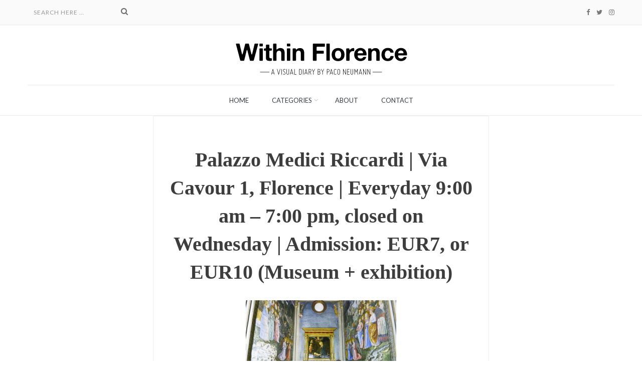

--- FILE ---
content_type: text/html; charset=UTF-8
request_url: http://www.withinflorence.com/palazzo-medici-riccardi-renaissance-florence/withinflorence-palazzo-medici-riccardi-3/
body_size: 25597
content:
<!DOCTYPE html>
<html lang="es" class="no-js" >
<head>
    <meta charset="UTF-8">
    <meta http-equiv="X-UA-Compatible" content="IE=edge">
    <meta name="viewport" content="width=device-width, initial-scale=1, maximum-scale=1"> 
    <link rel="profile" href="http://gmpg.org/xfn/11">
    <link rel="pingback" href="http://www.withinflorence.com/xmlrpc.php">
    <meta name='robots' content='index, follow, max-image-preview:large, max-snippet:-1, max-video-preview:-1' />

	<!-- This site is optimized with the Yoast SEO plugin v22.6 - https://yoast.com/wordpress/plugins/seo/ -->
	<title>Palazzo Medici Riccardi | Via Cavour 1, Florence | Everyday 9:00 am - 7:00 pm, closed on Wednesday | Admission: EUR7, or EUR10 (Museum + exhibition) - Within Florence</title>
	<link rel="canonical" href="http://www.withinflorence.com/palazzo-medici-riccardi-renaissance-florence/withinflorence-palazzo-medici-riccardi-3/" />
	<meta property="og:locale" content="es_ES" />
	<meta property="og:type" content="article" />
	<meta property="og:title" content="Palazzo Medici Riccardi | Via Cavour 1, Florence | Everyday 9:00 am - 7:00 pm, closed on Wednesday | Admission: EUR7, or EUR10 (Museum + exhibition) - Within Florence" />
	<meta property="og:url" content="http://www.withinflorence.com/palazzo-medici-riccardi-renaissance-florence/withinflorence-palazzo-medici-riccardi-3/" />
	<meta property="og:site_name" content="Within Florence" />
	<meta property="article:modified_time" content="2020-03-04T18:35:39+00:00" />
	<meta property="og:image" content="http://www.withinflorence.com/palazzo-medici-riccardi-renaissance-florence/withinflorence-palazzo-medici-riccardi-3" />
	<meta property="og:image:width" content="977" />
	<meta property="og:image:height" content="650" />
	<meta property="og:image:type" content="image/jpeg" />
	<meta name="twitter:card" content="summary_large_image" />
	<script type="application/ld+json" class="yoast-schema-graph">{"@context":"https://schema.org","@graph":[{"@type":"WebPage","@id":"http://www.withinflorence.com/palazzo-medici-riccardi-renaissance-florence/withinflorence-palazzo-medici-riccardi-3/","url":"http://www.withinflorence.com/palazzo-medici-riccardi-renaissance-florence/withinflorence-palazzo-medici-riccardi-3/","name":"Palazzo Medici Riccardi | Via Cavour 1, Florence | Everyday 9:00 am - 7:00 pm, closed on Wednesday | Admission: EUR7, or EUR10 (Museum + exhibition) - Within Florence","isPartOf":{"@id":"http://www.withinflorence.com/#website"},"primaryImageOfPage":{"@id":"http://www.withinflorence.com/palazzo-medici-riccardi-renaissance-florence/withinflorence-palazzo-medici-riccardi-3/#primaryimage"},"image":{"@id":"http://www.withinflorence.com/palazzo-medici-riccardi-renaissance-florence/withinflorence-palazzo-medici-riccardi-3/#primaryimage"},"thumbnailUrl":"https://i0.wp.com/www.withinflorence.com/wp-content/uploads/2020/03/withinflorence-palazzo-medici-riccardi-3.jpg?fit=977%2C650","datePublished":"2020-03-04T18:17:05+00:00","dateModified":"2020-03-04T18:35:39+00:00","breadcrumb":{"@id":"http://www.withinflorence.com/palazzo-medici-riccardi-renaissance-florence/withinflorence-palazzo-medici-riccardi-3/#breadcrumb"},"inLanguage":"es","potentialAction":[{"@type":"ReadAction","target":["http://www.withinflorence.com/palazzo-medici-riccardi-renaissance-florence/withinflorence-palazzo-medici-riccardi-3/"]}]},{"@type":"ImageObject","inLanguage":"es","@id":"http://www.withinflorence.com/palazzo-medici-riccardi-renaissance-florence/withinflorence-palazzo-medici-riccardi-3/#primaryimage","url":"https://i0.wp.com/www.withinflorence.com/wp-content/uploads/2020/03/withinflorence-palazzo-medici-riccardi-3.jpg?fit=977%2C650","contentUrl":"https://i0.wp.com/www.withinflorence.com/wp-content/uploads/2020/03/withinflorence-palazzo-medici-riccardi-3.jpg?fit=977%2C650"},{"@type":"BreadcrumbList","@id":"http://www.withinflorence.com/palazzo-medici-riccardi-renaissance-florence/withinflorence-palazzo-medici-riccardi-3/#breadcrumb","itemListElement":[{"@type":"ListItem","position":1,"name":"Portada","item":"http://www.withinflorence.com/"},{"@type":"ListItem","position":2,"name":"Palazzo Medici Riccardi of Florence: Renaissance paradigmatic construction","item":"http://www.withinflorence.com/palazzo-medici-riccardi-renaissance-florence/"},{"@type":"ListItem","position":3,"name":"Palazzo Medici Riccardi | Via Cavour 1, Florence | Everyday 9:00 am &#8211; 7:00 pm, closed on Wednesday | Admission: EUR7, or EUR10 (Museum + exhibition)"}]},{"@type":"WebSite","@id":"http://www.withinflorence.com/#website","url":"http://www.withinflorence.com/","name":"Within Florence","description":"A visual diary by Paco Neumann","potentialAction":[{"@type":"SearchAction","target":{"@type":"EntryPoint","urlTemplate":"http://www.withinflorence.com/?s={search_term_string}"},"query-input":"required name=search_term_string"}],"inLanguage":"es"}]}</script>
	<!-- / Yoast SEO plugin. -->


<link rel='dns-prefetch' href='//stats.wp.com' />
<link rel='dns-prefetch' href='//fonts.googleapis.com' />
<link rel='dns-prefetch' href='//v0.wordpress.com' />
<link rel='dns-prefetch' href='//i0.wp.com' />
<link rel='dns-prefetch' href='//widgets.wp.com' />
<link rel='dns-prefetch' href='//s0.wp.com' />
<link rel='dns-prefetch' href='//0.gravatar.com' />
<link rel='dns-prefetch' href='//1.gravatar.com' />
<link rel='dns-prefetch' href='//2.gravatar.com' />
<link rel='dns-prefetch' href='//jetpack.wordpress.com' />
<link rel='dns-prefetch' href='//public-api.wordpress.com' />
<link rel='preconnect' href='https://fonts.gstatic.com' crossorigin />
<link rel="alternate" type="application/rss+xml" title="Within Florence &raquo; Feed" href="http://www.withinflorence.com/feed/" />
<link rel="alternate" type="application/rss+xml" title="Within Florence &raquo; Feed de los comentarios" href="http://www.withinflorence.com/comments/feed/" />
<link rel="alternate" type="application/rss+xml" title="Within Florence &raquo; Comentario Palazzo Medici Riccardi | Via Cavour 1, Florence | Everyday 9:00 am &#8211; 7:00 pm, closed on Wednesday | Admission: EUR7, or EUR10 (Museum + exhibition) del feed" href="http://www.withinflorence.com/palazzo-medici-riccardi-renaissance-florence/withinflorence-palazzo-medici-riccardi-3/feed/" />
		<!-- This site uses the Google Analytics by ExactMetrics plugin v7.25.0 - Using Analytics tracking - https://www.exactmetrics.com/ -->
		<!-- Nota: ExactMetrics no está actualmente configurado en este sitio. El dueño del sitio necesita identificarse usando su cuenta de Google Analytics en el panel de ajustes de ExactMetrics. -->
					<!-- No tracking code set -->
				<!-- / Google Analytics by ExactMetrics -->
		<script type="text/javascript">
/* <![CDATA[ */
window._wpemojiSettings = {"baseUrl":"https:\/\/s.w.org\/images\/core\/emoji\/15.0.3\/72x72\/","ext":".png","svgUrl":"https:\/\/s.w.org\/images\/core\/emoji\/15.0.3\/svg\/","svgExt":".svg","source":{"concatemoji":"http:\/\/www.withinflorence.com\/wp-includes\/js\/wp-emoji-release.min.js?ver=6.5.7"}};
/*! This file is auto-generated */
!function(i,n){var o,s,e;function c(e){try{var t={supportTests:e,timestamp:(new Date).valueOf()};sessionStorage.setItem(o,JSON.stringify(t))}catch(e){}}function p(e,t,n){e.clearRect(0,0,e.canvas.width,e.canvas.height),e.fillText(t,0,0);var t=new Uint32Array(e.getImageData(0,0,e.canvas.width,e.canvas.height).data),r=(e.clearRect(0,0,e.canvas.width,e.canvas.height),e.fillText(n,0,0),new Uint32Array(e.getImageData(0,0,e.canvas.width,e.canvas.height).data));return t.every(function(e,t){return e===r[t]})}function u(e,t,n){switch(t){case"flag":return n(e,"\ud83c\udff3\ufe0f\u200d\u26a7\ufe0f","\ud83c\udff3\ufe0f\u200b\u26a7\ufe0f")?!1:!n(e,"\ud83c\uddfa\ud83c\uddf3","\ud83c\uddfa\u200b\ud83c\uddf3")&&!n(e,"\ud83c\udff4\udb40\udc67\udb40\udc62\udb40\udc65\udb40\udc6e\udb40\udc67\udb40\udc7f","\ud83c\udff4\u200b\udb40\udc67\u200b\udb40\udc62\u200b\udb40\udc65\u200b\udb40\udc6e\u200b\udb40\udc67\u200b\udb40\udc7f");case"emoji":return!n(e,"\ud83d\udc26\u200d\u2b1b","\ud83d\udc26\u200b\u2b1b")}return!1}function f(e,t,n){var r="undefined"!=typeof WorkerGlobalScope&&self instanceof WorkerGlobalScope?new OffscreenCanvas(300,150):i.createElement("canvas"),a=r.getContext("2d",{willReadFrequently:!0}),o=(a.textBaseline="top",a.font="600 32px Arial",{});return e.forEach(function(e){o[e]=t(a,e,n)}),o}function t(e){var t=i.createElement("script");t.src=e,t.defer=!0,i.head.appendChild(t)}"undefined"!=typeof Promise&&(o="wpEmojiSettingsSupports",s=["flag","emoji"],n.supports={everything:!0,everythingExceptFlag:!0},e=new Promise(function(e){i.addEventListener("DOMContentLoaded",e,{once:!0})}),new Promise(function(t){var n=function(){try{var e=JSON.parse(sessionStorage.getItem(o));if("object"==typeof e&&"number"==typeof e.timestamp&&(new Date).valueOf()<e.timestamp+604800&&"object"==typeof e.supportTests)return e.supportTests}catch(e){}return null}();if(!n){if("undefined"!=typeof Worker&&"undefined"!=typeof OffscreenCanvas&&"undefined"!=typeof URL&&URL.createObjectURL&&"undefined"!=typeof Blob)try{var e="postMessage("+f.toString()+"("+[JSON.stringify(s),u.toString(),p.toString()].join(",")+"));",r=new Blob([e],{type:"text/javascript"}),a=new Worker(URL.createObjectURL(r),{name:"wpTestEmojiSupports"});return void(a.onmessage=function(e){c(n=e.data),a.terminate(),t(n)})}catch(e){}c(n=f(s,u,p))}t(n)}).then(function(e){for(var t in e)n.supports[t]=e[t],n.supports.everything=n.supports.everything&&n.supports[t],"flag"!==t&&(n.supports.everythingExceptFlag=n.supports.everythingExceptFlag&&n.supports[t]);n.supports.everythingExceptFlag=n.supports.everythingExceptFlag&&!n.supports.flag,n.DOMReady=!1,n.readyCallback=function(){n.DOMReady=!0}}).then(function(){return e}).then(function(){var e;n.supports.everything||(n.readyCallback(),(e=n.source||{}).concatemoji?t(e.concatemoji):e.wpemoji&&e.twemoji&&(t(e.twemoji),t(e.wpemoji)))}))}((window,document),window._wpemojiSettings);
/* ]]> */
</script>
<style id='wp-emoji-styles-inline-css' type='text/css'>

	img.wp-smiley, img.emoji {
		display: inline !important;
		border: none !important;
		box-shadow: none !important;
		height: 1em !important;
		width: 1em !important;
		margin: 0 0.07em !important;
		vertical-align: -0.1em !important;
		background: none !important;
		padding: 0 !important;
	}
</style>
<link rel='stylesheet' id='wp-block-library-css' href='http://www.withinflorence.com/wp-includes/css/dist/block-library/style.min.css?ver=6.5.7' type='text/css' media='all' />
<style id='wp-block-library-inline-css' type='text/css'>
.has-text-align-justify{text-align:justify;}
</style>
<link rel='stylesheet' id='mediaelement-css' href='http://www.withinflorence.com/wp-includes/js/mediaelement/mediaelementplayer-legacy.min.css?ver=4.2.17' type='text/css' media='all' property='stylesheet' />
<link rel='stylesheet' id='wp-mediaelement-css' href='http://www.withinflorence.com/wp-includes/js/mediaelement/wp-mediaelement.min.css?ver=6.5.7' type='text/css' media='all' property='stylesheet' />
<style id='jetpack-sharing-buttons-style-inline-css' type='text/css'>
.jetpack-sharing-buttons__services-list{display:flex;flex-direction:row;flex-wrap:wrap;gap:0;list-style-type:none;margin:5px;padding:0}.jetpack-sharing-buttons__services-list.has-small-icon-size{font-size:12px}.jetpack-sharing-buttons__services-list.has-normal-icon-size{font-size:16px}.jetpack-sharing-buttons__services-list.has-large-icon-size{font-size:24px}.jetpack-sharing-buttons__services-list.has-huge-icon-size{font-size:36px}@media print{.jetpack-sharing-buttons__services-list{display:none!important}}.editor-styles-wrapper .wp-block-jetpack-sharing-buttons{gap:0;padding-inline-start:0}ul.jetpack-sharing-buttons__services-list.has-background{padding:1.25em 2.375em}
</style>
<style id='classic-theme-styles-inline-css' type='text/css'>
/*! This file is auto-generated */
.wp-block-button__link{color:#fff;background-color:#32373c;border-radius:9999px;box-shadow:none;text-decoration:none;padding:calc(.667em + 2px) calc(1.333em + 2px);font-size:1.125em}.wp-block-file__button{background:#32373c;color:#fff;text-decoration:none}
</style>
<style id='global-styles-inline-css' type='text/css'>
body{--wp--preset--color--black: #000000;--wp--preset--color--cyan-bluish-gray: #abb8c3;--wp--preset--color--white: #ffffff;--wp--preset--color--pale-pink: #f78da7;--wp--preset--color--vivid-red: #cf2e2e;--wp--preset--color--luminous-vivid-orange: #ff6900;--wp--preset--color--luminous-vivid-amber: #fcb900;--wp--preset--color--light-green-cyan: #7bdcb5;--wp--preset--color--vivid-green-cyan: #00d084;--wp--preset--color--pale-cyan-blue: #8ed1fc;--wp--preset--color--vivid-cyan-blue: #0693e3;--wp--preset--color--vivid-purple: #9b51e0;--wp--preset--gradient--vivid-cyan-blue-to-vivid-purple: linear-gradient(135deg,rgba(6,147,227,1) 0%,rgb(155,81,224) 100%);--wp--preset--gradient--light-green-cyan-to-vivid-green-cyan: linear-gradient(135deg,rgb(122,220,180) 0%,rgb(0,208,130) 100%);--wp--preset--gradient--luminous-vivid-amber-to-luminous-vivid-orange: linear-gradient(135deg,rgba(252,185,0,1) 0%,rgba(255,105,0,1) 100%);--wp--preset--gradient--luminous-vivid-orange-to-vivid-red: linear-gradient(135deg,rgba(255,105,0,1) 0%,rgb(207,46,46) 100%);--wp--preset--gradient--very-light-gray-to-cyan-bluish-gray: linear-gradient(135deg,rgb(238,238,238) 0%,rgb(169,184,195) 100%);--wp--preset--gradient--cool-to-warm-spectrum: linear-gradient(135deg,rgb(74,234,220) 0%,rgb(151,120,209) 20%,rgb(207,42,186) 40%,rgb(238,44,130) 60%,rgb(251,105,98) 80%,rgb(254,248,76) 100%);--wp--preset--gradient--blush-light-purple: linear-gradient(135deg,rgb(255,206,236) 0%,rgb(152,150,240) 100%);--wp--preset--gradient--blush-bordeaux: linear-gradient(135deg,rgb(254,205,165) 0%,rgb(254,45,45) 50%,rgb(107,0,62) 100%);--wp--preset--gradient--luminous-dusk: linear-gradient(135deg,rgb(255,203,112) 0%,rgb(199,81,192) 50%,rgb(65,88,208) 100%);--wp--preset--gradient--pale-ocean: linear-gradient(135deg,rgb(255,245,203) 0%,rgb(182,227,212) 50%,rgb(51,167,181) 100%);--wp--preset--gradient--electric-grass: linear-gradient(135deg,rgb(202,248,128) 0%,rgb(113,206,126) 100%);--wp--preset--gradient--midnight: linear-gradient(135deg,rgb(2,3,129) 0%,rgb(40,116,252) 100%);--wp--preset--font-size--small: 13px;--wp--preset--font-size--medium: 20px;--wp--preset--font-size--large: 36px;--wp--preset--font-size--x-large: 42px;--wp--preset--spacing--20: 0.44rem;--wp--preset--spacing--30: 0.67rem;--wp--preset--spacing--40: 1rem;--wp--preset--spacing--50: 1.5rem;--wp--preset--spacing--60: 2.25rem;--wp--preset--spacing--70: 3.38rem;--wp--preset--spacing--80: 5.06rem;--wp--preset--shadow--natural: 6px 6px 9px rgba(0, 0, 0, 0.2);--wp--preset--shadow--deep: 12px 12px 50px rgba(0, 0, 0, 0.4);--wp--preset--shadow--sharp: 6px 6px 0px rgba(0, 0, 0, 0.2);--wp--preset--shadow--outlined: 6px 6px 0px -3px rgba(255, 255, 255, 1), 6px 6px rgba(0, 0, 0, 1);--wp--preset--shadow--crisp: 6px 6px 0px rgba(0, 0, 0, 1);}:where(.is-layout-flex){gap: 0.5em;}:where(.is-layout-grid){gap: 0.5em;}body .is-layout-flex{display: flex;}body .is-layout-flex{flex-wrap: wrap;align-items: center;}body .is-layout-flex > *{margin: 0;}body .is-layout-grid{display: grid;}body .is-layout-grid > *{margin: 0;}:where(.wp-block-columns.is-layout-flex){gap: 2em;}:where(.wp-block-columns.is-layout-grid){gap: 2em;}:where(.wp-block-post-template.is-layout-flex){gap: 1.25em;}:where(.wp-block-post-template.is-layout-grid){gap: 1.25em;}.has-black-color{color: var(--wp--preset--color--black) !important;}.has-cyan-bluish-gray-color{color: var(--wp--preset--color--cyan-bluish-gray) !important;}.has-white-color{color: var(--wp--preset--color--white) !important;}.has-pale-pink-color{color: var(--wp--preset--color--pale-pink) !important;}.has-vivid-red-color{color: var(--wp--preset--color--vivid-red) !important;}.has-luminous-vivid-orange-color{color: var(--wp--preset--color--luminous-vivid-orange) !important;}.has-luminous-vivid-amber-color{color: var(--wp--preset--color--luminous-vivid-amber) !important;}.has-light-green-cyan-color{color: var(--wp--preset--color--light-green-cyan) !important;}.has-vivid-green-cyan-color{color: var(--wp--preset--color--vivid-green-cyan) !important;}.has-pale-cyan-blue-color{color: var(--wp--preset--color--pale-cyan-blue) !important;}.has-vivid-cyan-blue-color{color: var(--wp--preset--color--vivid-cyan-blue) !important;}.has-vivid-purple-color{color: var(--wp--preset--color--vivid-purple) !important;}.has-black-background-color{background-color: var(--wp--preset--color--black) !important;}.has-cyan-bluish-gray-background-color{background-color: var(--wp--preset--color--cyan-bluish-gray) !important;}.has-white-background-color{background-color: var(--wp--preset--color--white) !important;}.has-pale-pink-background-color{background-color: var(--wp--preset--color--pale-pink) !important;}.has-vivid-red-background-color{background-color: var(--wp--preset--color--vivid-red) !important;}.has-luminous-vivid-orange-background-color{background-color: var(--wp--preset--color--luminous-vivid-orange) !important;}.has-luminous-vivid-amber-background-color{background-color: var(--wp--preset--color--luminous-vivid-amber) !important;}.has-light-green-cyan-background-color{background-color: var(--wp--preset--color--light-green-cyan) !important;}.has-vivid-green-cyan-background-color{background-color: var(--wp--preset--color--vivid-green-cyan) !important;}.has-pale-cyan-blue-background-color{background-color: var(--wp--preset--color--pale-cyan-blue) !important;}.has-vivid-cyan-blue-background-color{background-color: var(--wp--preset--color--vivid-cyan-blue) !important;}.has-vivid-purple-background-color{background-color: var(--wp--preset--color--vivid-purple) !important;}.has-black-border-color{border-color: var(--wp--preset--color--black) !important;}.has-cyan-bluish-gray-border-color{border-color: var(--wp--preset--color--cyan-bluish-gray) !important;}.has-white-border-color{border-color: var(--wp--preset--color--white) !important;}.has-pale-pink-border-color{border-color: var(--wp--preset--color--pale-pink) !important;}.has-vivid-red-border-color{border-color: var(--wp--preset--color--vivid-red) !important;}.has-luminous-vivid-orange-border-color{border-color: var(--wp--preset--color--luminous-vivid-orange) !important;}.has-luminous-vivid-amber-border-color{border-color: var(--wp--preset--color--luminous-vivid-amber) !important;}.has-light-green-cyan-border-color{border-color: var(--wp--preset--color--light-green-cyan) !important;}.has-vivid-green-cyan-border-color{border-color: var(--wp--preset--color--vivid-green-cyan) !important;}.has-pale-cyan-blue-border-color{border-color: var(--wp--preset--color--pale-cyan-blue) !important;}.has-vivid-cyan-blue-border-color{border-color: var(--wp--preset--color--vivid-cyan-blue) !important;}.has-vivid-purple-border-color{border-color: var(--wp--preset--color--vivid-purple) !important;}.has-vivid-cyan-blue-to-vivid-purple-gradient-background{background: var(--wp--preset--gradient--vivid-cyan-blue-to-vivid-purple) !important;}.has-light-green-cyan-to-vivid-green-cyan-gradient-background{background: var(--wp--preset--gradient--light-green-cyan-to-vivid-green-cyan) !important;}.has-luminous-vivid-amber-to-luminous-vivid-orange-gradient-background{background: var(--wp--preset--gradient--luminous-vivid-amber-to-luminous-vivid-orange) !important;}.has-luminous-vivid-orange-to-vivid-red-gradient-background{background: var(--wp--preset--gradient--luminous-vivid-orange-to-vivid-red) !important;}.has-very-light-gray-to-cyan-bluish-gray-gradient-background{background: var(--wp--preset--gradient--very-light-gray-to-cyan-bluish-gray) !important;}.has-cool-to-warm-spectrum-gradient-background{background: var(--wp--preset--gradient--cool-to-warm-spectrum) !important;}.has-blush-light-purple-gradient-background{background: var(--wp--preset--gradient--blush-light-purple) !important;}.has-blush-bordeaux-gradient-background{background: var(--wp--preset--gradient--blush-bordeaux) !important;}.has-luminous-dusk-gradient-background{background: var(--wp--preset--gradient--luminous-dusk) !important;}.has-pale-ocean-gradient-background{background: var(--wp--preset--gradient--pale-ocean) !important;}.has-electric-grass-gradient-background{background: var(--wp--preset--gradient--electric-grass) !important;}.has-midnight-gradient-background{background: var(--wp--preset--gradient--midnight) !important;}.has-small-font-size{font-size: var(--wp--preset--font-size--small) !important;}.has-medium-font-size{font-size: var(--wp--preset--font-size--medium) !important;}.has-large-font-size{font-size: var(--wp--preset--font-size--large) !important;}.has-x-large-font-size{font-size: var(--wp--preset--font-size--x-large) !important;}
.wp-block-navigation a:where(:not(.wp-element-button)){color: inherit;}
:where(.wp-block-post-template.is-layout-flex){gap: 1.25em;}:where(.wp-block-post-template.is-layout-grid){gap: 1.25em;}
:where(.wp-block-columns.is-layout-flex){gap: 2em;}:where(.wp-block-columns.is-layout-grid){gap: 2em;}
.wp-block-pullquote{font-size: 1.5em;line-height: 1.6;}
</style>
<style id='extendify-gutenberg-patterns-and-templates-utilities-inline-css' type='text/css'>
.ext-absolute {
  position: absolute !important;
}

.ext-relative {
  position: relative !important;
}

.ext-top-base {
  top: var(--wp--style--block-gap, 1.75rem) !important;
}

.ext-top-lg {
  top: var(--extendify--spacing--large, 3rem) !important;
}

.ext--top-base {
  top: calc(var(--wp--style--block-gap, 1.75rem) * -1) !important;
}

.ext--top-lg {
  top: calc(var(--extendify--spacing--large, 3rem) * -1) !important;
}

.ext-right-base {
  right: var(--wp--style--block-gap, 1.75rem) !important;
}

.ext-right-lg {
  right: var(--extendify--spacing--large, 3rem) !important;
}

.ext--right-base {
  right: calc(var(--wp--style--block-gap, 1.75rem) * -1) !important;
}

.ext--right-lg {
  right: calc(var(--extendify--spacing--large, 3rem) * -1) !important;
}

.ext-bottom-base {
  bottom: var(--wp--style--block-gap, 1.75rem) !important;
}

.ext-bottom-lg {
  bottom: var(--extendify--spacing--large, 3rem) !important;
}

.ext--bottom-base {
  bottom: calc(var(--wp--style--block-gap, 1.75rem) * -1) !important;
}

.ext--bottom-lg {
  bottom: calc(var(--extendify--spacing--large, 3rem) * -1) !important;
}

.ext-left-base {
  left: var(--wp--style--block-gap, 1.75rem) !important;
}

.ext-left-lg {
  left: var(--extendify--spacing--large, 3rem) !important;
}

.ext--left-base {
  left: calc(var(--wp--style--block-gap, 1.75rem) * -1) !important;
}

.ext--left-lg {
  left: calc(var(--extendify--spacing--large, 3rem) * -1) !important;
}

.ext-order-1 {
  order: 1 !important;
}

.ext-order-2 {
  order: 2 !important;
}

.ext-col-auto {
  grid-column: auto !important;
}

.ext-col-span-1 {
  grid-column: span 1 / span 1 !important;
}

.ext-col-span-2 {
  grid-column: span 2 / span 2 !important;
}

.ext-col-span-3 {
  grid-column: span 3 / span 3 !important;
}

.ext-col-span-4 {
  grid-column: span 4 / span 4 !important;
}

.ext-col-span-5 {
  grid-column: span 5 / span 5 !important;
}

.ext-col-span-6 {
  grid-column: span 6 / span 6 !important;
}

.ext-col-span-7 {
  grid-column: span 7 / span 7 !important;
}

.ext-col-span-8 {
  grid-column: span 8 / span 8 !important;
}

.ext-col-span-9 {
  grid-column: span 9 / span 9 !important;
}

.ext-col-span-10 {
  grid-column: span 10 / span 10 !important;
}

.ext-col-span-11 {
  grid-column: span 11 / span 11 !important;
}

.ext-col-span-12 {
  grid-column: span 12 / span 12 !important;
}

.ext-col-span-full {
  grid-column: 1 / -1 !important;
}

.ext-col-start-1 {
  grid-column-start: 1 !important;
}

.ext-col-start-2 {
  grid-column-start: 2 !important;
}

.ext-col-start-3 {
  grid-column-start: 3 !important;
}

.ext-col-start-4 {
  grid-column-start: 4 !important;
}

.ext-col-start-5 {
  grid-column-start: 5 !important;
}

.ext-col-start-6 {
  grid-column-start: 6 !important;
}

.ext-col-start-7 {
  grid-column-start: 7 !important;
}

.ext-col-start-8 {
  grid-column-start: 8 !important;
}

.ext-col-start-9 {
  grid-column-start: 9 !important;
}

.ext-col-start-10 {
  grid-column-start: 10 !important;
}

.ext-col-start-11 {
  grid-column-start: 11 !important;
}

.ext-col-start-12 {
  grid-column-start: 12 !important;
}

.ext-col-start-13 {
  grid-column-start: 13 !important;
}

.ext-col-start-auto {
  grid-column-start: auto !important;
}

.ext-col-end-1 {
  grid-column-end: 1 !important;
}

.ext-col-end-2 {
  grid-column-end: 2 !important;
}

.ext-col-end-3 {
  grid-column-end: 3 !important;
}

.ext-col-end-4 {
  grid-column-end: 4 !important;
}

.ext-col-end-5 {
  grid-column-end: 5 !important;
}

.ext-col-end-6 {
  grid-column-end: 6 !important;
}

.ext-col-end-7 {
  grid-column-end: 7 !important;
}

.ext-col-end-8 {
  grid-column-end: 8 !important;
}

.ext-col-end-9 {
  grid-column-end: 9 !important;
}

.ext-col-end-10 {
  grid-column-end: 10 !important;
}

.ext-col-end-11 {
  grid-column-end: 11 !important;
}

.ext-col-end-12 {
  grid-column-end: 12 !important;
}

.ext-col-end-13 {
  grid-column-end: 13 !important;
}

.ext-col-end-auto {
  grid-column-end: auto !important;
}

.ext-row-auto {
  grid-row: auto !important;
}

.ext-row-span-1 {
  grid-row: span 1 / span 1 !important;
}

.ext-row-span-2 {
  grid-row: span 2 / span 2 !important;
}

.ext-row-span-3 {
  grid-row: span 3 / span 3 !important;
}

.ext-row-span-4 {
  grid-row: span 4 / span 4 !important;
}

.ext-row-span-5 {
  grid-row: span 5 / span 5 !important;
}

.ext-row-span-6 {
  grid-row: span 6 / span 6 !important;
}

.ext-row-span-full {
  grid-row: 1 / -1 !important;
}

.ext-row-start-1 {
  grid-row-start: 1 !important;
}

.ext-row-start-2 {
  grid-row-start: 2 !important;
}

.ext-row-start-3 {
  grid-row-start: 3 !important;
}

.ext-row-start-4 {
  grid-row-start: 4 !important;
}

.ext-row-start-5 {
  grid-row-start: 5 !important;
}

.ext-row-start-6 {
  grid-row-start: 6 !important;
}

.ext-row-start-7 {
  grid-row-start: 7 !important;
}

.ext-row-start-auto {
  grid-row-start: auto !important;
}

.ext-row-end-1 {
  grid-row-end: 1 !important;
}

.ext-row-end-2 {
  grid-row-end: 2 !important;
}

.ext-row-end-3 {
  grid-row-end: 3 !important;
}

.ext-row-end-4 {
  grid-row-end: 4 !important;
}

.ext-row-end-5 {
  grid-row-end: 5 !important;
}

.ext-row-end-6 {
  grid-row-end: 6 !important;
}

.ext-row-end-7 {
  grid-row-end: 7 !important;
}

.ext-row-end-auto {
  grid-row-end: auto !important;
}

.ext-m-0:not([style*="margin"]) {
  margin: 0 !important;
}

.ext-m-auto:not([style*="margin"]) {
  margin: auto !important;
}

.ext-m-base:not([style*="margin"]) {
  margin: var(--wp--style--block-gap, 1.75rem) !important;
}

.ext-m-lg:not([style*="margin"]) {
  margin: var(--extendify--spacing--large, 3rem) !important;
}

.ext--m-base:not([style*="margin"]) {
  margin: calc(var(--wp--style--block-gap, 1.75rem) * -1) !important;
}

.ext--m-lg:not([style*="margin"]) {
  margin: calc(var(--extendify--spacing--large, 3rem) * -1) !important;
}

.ext-mx-0:not([style*="margin"]) {
  margin-left: 0 !important;
  margin-right: 0 !important;
}

.ext-mx-auto:not([style*="margin"]) {
  margin-left: auto !important;
  margin-right: auto !important;
}

.ext-mx-base:not([style*="margin"]) {
  margin-left: var(--wp--style--block-gap, 1.75rem) !important;
  margin-right: var(--wp--style--block-gap, 1.75rem) !important;
}

.ext-mx-lg:not([style*="margin"]) {
  margin-left: var(--extendify--spacing--large, 3rem) !important;
  margin-right: var(--extendify--spacing--large, 3rem) !important;
}

.ext--mx-base:not([style*="margin"]) {
  margin-left: calc(var(--wp--style--block-gap, 1.75rem) * -1) !important;
  margin-right: calc(var(--wp--style--block-gap, 1.75rem) * -1) !important;
}

.ext--mx-lg:not([style*="margin"]) {
  margin-left: calc(var(--extendify--spacing--large, 3rem) * -1) !important;
  margin-right: calc(var(--extendify--spacing--large, 3rem) * -1) !important;
}

.ext-my-0:not([style*="margin"]) {
  margin-top: 0 !important;
  margin-bottom: 0 !important;
}

.ext-my-auto:not([style*="margin"]) {
  margin-top: auto !important;
  margin-bottom: auto !important;
}

.ext-my-base:not([style*="margin"]) {
  margin-top: var(--wp--style--block-gap, 1.75rem) !important;
  margin-bottom: var(--wp--style--block-gap, 1.75rem) !important;
}

.ext-my-lg:not([style*="margin"]) {
  margin-top: var(--extendify--spacing--large, 3rem) !important;
  margin-bottom: var(--extendify--spacing--large, 3rem) !important;
}

.ext--my-base:not([style*="margin"]) {
  margin-top: calc(var(--wp--style--block-gap, 1.75rem) * -1) !important;
  margin-bottom: calc(var(--wp--style--block-gap, 1.75rem) * -1) !important;
}

.ext--my-lg:not([style*="margin"]) {
  margin-top: calc(var(--extendify--spacing--large, 3rem) * -1) !important;
  margin-bottom: calc(var(--extendify--spacing--large, 3rem) * -1) !important;
}

.ext-mt-0:not([style*="margin"]) {
  margin-top: 0 !important;
}

.ext-mt-auto:not([style*="margin"]) {
  margin-top: auto !important;
}

.ext-mt-base:not([style*="margin"]) {
  margin-top: var(--wp--style--block-gap, 1.75rem) !important;
}

.ext-mt-lg:not([style*="margin"]) {
  margin-top: var(--extendify--spacing--large, 3rem) !important;
}

.ext--mt-base:not([style*="margin"]) {
  margin-top: calc(var(--wp--style--block-gap, 1.75rem) * -1) !important;
}

.ext--mt-lg:not([style*="margin"]) {
  margin-top: calc(var(--extendify--spacing--large, 3rem) * -1) !important;
}

.ext-mr-0:not([style*="margin"]) {
  margin-right: 0 !important;
}

.ext-mr-auto:not([style*="margin"]) {
  margin-right: auto !important;
}

.ext-mr-base:not([style*="margin"]) {
  margin-right: var(--wp--style--block-gap, 1.75rem) !important;
}

.ext-mr-lg:not([style*="margin"]) {
  margin-right: var(--extendify--spacing--large, 3rem) !important;
}

.ext--mr-base:not([style*="margin"]) {
  margin-right: calc(var(--wp--style--block-gap, 1.75rem) * -1) !important;
}

.ext--mr-lg:not([style*="margin"]) {
  margin-right: calc(var(--extendify--spacing--large, 3rem) * -1) !important;
}

.ext-mb-0:not([style*="margin"]) {
  margin-bottom: 0 !important;
}

.ext-mb-auto:not([style*="margin"]) {
  margin-bottom: auto !important;
}

.ext-mb-base:not([style*="margin"]) {
  margin-bottom: var(--wp--style--block-gap, 1.75rem) !important;
}

.ext-mb-lg:not([style*="margin"]) {
  margin-bottom: var(--extendify--spacing--large, 3rem) !important;
}

.ext--mb-base:not([style*="margin"]) {
  margin-bottom: calc(var(--wp--style--block-gap, 1.75rem) * -1) !important;
}

.ext--mb-lg:not([style*="margin"]) {
  margin-bottom: calc(var(--extendify--spacing--large, 3rem) * -1) !important;
}

.ext-ml-0:not([style*="margin"]) {
  margin-left: 0 !important;
}

.ext-ml-auto:not([style*="margin"]) {
  margin-left: auto !important;
}

.ext-ml-base:not([style*="margin"]) {
  margin-left: var(--wp--style--block-gap, 1.75rem) !important;
}

.ext-ml-lg:not([style*="margin"]) {
  margin-left: var(--extendify--spacing--large, 3rem) !important;
}

.ext--ml-base:not([style*="margin"]) {
  margin-left: calc(var(--wp--style--block-gap, 1.75rem) * -1) !important;
}

.ext--ml-lg:not([style*="margin"]) {
  margin-left: calc(var(--extendify--spacing--large, 3rem) * -1) !important;
}

.ext-block {
  display: block !important;
}

.ext-inline-block {
  display: inline-block !important;
}

.ext-inline {
  display: inline !important;
}

.ext-flex {
  display: flex !important;
}

.ext-inline-flex {
  display: inline-flex !important;
}

.ext-grid {
  display: grid !important;
}

.ext-inline-grid {
  display: inline-grid !important;
}

.ext-hidden {
  display: none !important;
}

.ext-w-auto {
  width: auto !important;
}

.ext-w-full {
  width: 100% !important;
}

.ext-max-w-full {
  max-width: 100% !important;
}

.ext-flex-1 {
  flex: 1 1 0% !important;
}

.ext-flex-auto {
  flex: 1 1 auto !important;
}

.ext-flex-initial {
  flex: 0 1 auto !important;
}

.ext-flex-none {
  flex: none !important;
}

.ext-flex-shrink-0 {
  flex-shrink: 0 !important;
}

.ext-flex-shrink {
  flex-shrink: 1 !important;
}

.ext-flex-grow-0 {
  flex-grow: 0 !important;
}

.ext-flex-grow {
  flex-grow: 1 !important;
}

.ext-list-none {
  list-style-type: none !important;
}

.ext-grid-cols-1 {
  grid-template-columns: repeat(1, minmax(0, 1fr)) !important;
}

.ext-grid-cols-2 {
  grid-template-columns: repeat(2, minmax(0, 1fr)) !important;
}

.ext-grid-cols-3 {
  grid-template-columns: repeat(3, minmax(0, 1fr)) !important;
}

.ext-grid-cols-4 {
  grid-template-columns: repeat(4, minmax(0, 1fr)) !important;
}

.ext-grid-cols-5 {
  grid-template-columns: repeat(5, minmax(0, 1fr)) !important;
}

.ext-grid-cols-6 {
  grid-template-columns: repeat(6, minmax(0, 1fr)) !important;
}

.ext-grid-cols-7 {
  grid-template-columns: repeat(7, minmax(0, 1fr)) !important;
}

.ext-grid-cols-8 {
  grid-template-columns: repeat(8, minmax(0, 1fr)) !important;
}

.ext-grid-cols-9 {
  grid-template-columns: repeat(9, minmax(0, 1fr)) !important;
}

.ext-grid-cols-10 {
  grid-template-columns: repeat(10, minmax(0, 1fr)) !important;
}

.ext-grid-cols-11 {
  grid-template-columns: repeat(11, minmax(0, 1fr)) !important;
}

.ext-grid-cols-12 {
  grid-template-columns: repeat(12, minmax(0, 1fr)) !important;
}

.ext-grid-cols-none {
  grid-template-columns: none !important;
}

.ext-grid-rows-1 {
  grid-template-rows: repeat(1, minmax(0, 1fr)) !important;
}

.ext-grid-rows-2 {
  grid-template-rows: repeat(2, minmax(0, 1fr)) !important;
}

.ext-grid-rows-3 {
  grid-template-rows: repeat(3, minmax(0, 1fr)) !important;
}

.ext-grid-rows-4 {
  grid-template-rows: repeat(4, minmax(0, 1fr)) !important;
}

.ext-grid-rows-5 {
  grid-template-rows: repeat(5, minmax(0, 1fr)) !important;
}

.ext-grid-rows-6 {
  grid-template-rows: repeat(6, minmax(0, 1fr)) !important;
}

.ext-grid-rows-none {
  grid-template-rows: none !important;
}

.ext-flex-row {
  flex-direction: row !important;
}

.ext-flex-row-reverse {
  flex-direction: row-reverse !important;
}

.ext-flex-col {
  flex-direction: column !important;
}

.ext-flex-col-reverse {
  flex-direction: column-reverse !important;
}

.ext-flex-wrap {
  flex-wrap: wrap !important;
}

.ext-flex-wrap-reverse {
  flex-wrap: wrap-reverse !important;
}

.ext-flex-nowrap {
  flex-wrap: nowrap !important;
}

.ext-items-start {
  align-items: flex-start !important;
}

.ext-items-end {
  align-items: flex-end !important;
}

.ext-items-center {
  align-items: center !important;
}

.ext-items-baseline {
  align-items: baseline !important;
}

.ext-items-stretch {
  align-items: stretch !important;
}

.ext-justify-start {
  justify-content: flex-start !important;
}

.ext-justify-end {
  justify-content: flex-end !important;
}

.ext-justify-center {
  justify-content: center !important;
}

.ext-justify-between {
  justify-content: space-between !important;
}

.ext-justify-around {
  justify-content: space-around !important;
}

.ext-justify-evenly {
  justify-content: space-evenly !important;
}

.ext-justify-items-start {
  justify-items: start !important;
}

.ext-justify-items-end {
  justify-items: end !important;
}

.ext-justify-items-center {
  justify-items: center !important;
}

.ext-justify-items-stretch {
  justify-items: stretch !important;
}

.ext-gap-0 {
  gap: 0 !important;
}

.ext-gap-base {
  gap: var(--wp--style--block-gap, 1.75rem) !important;
}

.ext-gap-lg {
  gap: var(--extendify--spacing--large, 3rem) !important;
}

.ext-gap-x-0 {
  -moz-column-gap: 0 !important;
       column-gap: 0 !important;
}

.ext-gap-x-base {
  -moz-column-gap: var(--wp--style--block-gap, 1.75rem) !important;
       column-gap: var(--wp--style--block-gap, 1.75rem) !important;
}

.ext-gap-x-lg {
  -moz-column-gap: var(--extendify--spacing--large, 3rem) !important;
       column-gap: var(--extendify--spacing--large, 3rem) !important;
}

.ext-gap-y-0 {
  row-gap: 0 !important;
}

.ext-gap-y-base {
  row-gap: var(--wp--style--block-gap, 1.75rem) !important;
}

.ext-gap-y-lg {
  row-gap: var(--extendify--spacing--large, 3rem) !important;
}

.ext-justify-self-auto {
  justify-self: auto !important;
}

.ext-justify-self-start {
  justify-self: start !important;
}

.ext-justify-self-end {
  justify-self: end !important;
}

.ext-justify-self-center {
  justify-self: center !important;
}

.ext-justify-self-stretch {
  justify-self: stretch !important;
}

.ext-rounded-none {
  border-radius: 0px !important;
}

.ext-rounded-full {
  border-radius: 9999px !important;
}

.ext-rounded-t-none {
  border-top-left-radius: 0px !important;
  border-top-right-radius: 0px !important;
}

.ext-rounded-t-full {
  border-top-left-radius: 9999px !important;
  border-top-right-radius: 9999px !important;
}

.ext-rounded-r-none {
  border-top-right-radius: 0px !important;
  border-bottom-right-radius: 0px !important;
}

.ext-rounded-r-full {
  border-top-right-radius: 9999px !important;
  border-bottom-right-radius: 9999px !important;
}

.ext-rounded-b-none {
  border-bottom-right-radius: 0px !important;
  border-bottom-left-radius: 0px !important;
}

.ext-rounded-b-full {
  border-bottom-right-radius: 9999px !important;
  border-bottom-left-radius: 9999px !important;
}

.ext-rounded-l-none {
  border-top-left-radius: 0px !important;
  border-bottom-left-radius: 0px !important;
}

.ext-rounded-l-full {
  border-top-left-radius: 9999px !important;
  border-bottom-left-radius: 9999px !important;
}

.ext-rounded-tl-none {
  border-top-left-radius: 0px !important;
}

.ext-rounded-tl-full {
  border-top-left-radius: 9999px !important;
}

.ext-rounded-tr-none {
  border-top-right-radius: 0px !important;
}

.ext-rounded-tr-full {
  border-top-right-radius: 9999px !important;
}

.ext-rounded-br-none {
  border-bottom-right-radius: 0px !important;
}

.ext-rounded-br-full {
  border-bottom-right-radius: 9999px !important;
}

.ext-rounded-bl-none {
  border-bottom-left-radius: 0px !important;
}

.ext-rounded-bl-full {
  border-bottom-left-radius: 9999px !important;
}

.ext-border-0 {
  border-width: 0px !important;
}

.ext-border-t-0 {
  border-top-width: 0px !important;
}

.ext-border-r-0 {
  border-right-width: 0px !important;
}

.ext-border-b-0 {
  border-bottom-width: 0px !important;
}

.ext-border-l-0 {
  border-left-width: 0px !important;
}

.ext-p-0:not([style*="padding"]) {
  padding: 0 !important;
}

.ext-p-base:not([style*="padding"]) {
  padding: var(--wp--style--block-gap, 1.75rem) !important;
}

.ext-p-lg:not([style*="padding"]) {
  padding: var(--extendify--spacing--large, 3rem) !important;
}

.ext-px-0:not([style*="padding"]) {
  padding-left: 0 !important;
  padding-right: 0 !important;
}

.ext-px-base:not([style*="padding"]) {
  padding-left: var(--wp--style--block-gap, 1.75rem) !important;
  padding-right: var(--wp--style--block-gap, 1.75rem) !important;
}

.ext-px-lg:not([style*="padding"]) {
  padding-left: var(--extendify--spacing--large, 3rem) !important;
  padding-right: var(--extendify--spacing--large, 3rem) !important;
}

.ext-py-0:not([style*="padding"]) {
  padding-top: 0 !important;
  padding-bottom: 0 !important;
}

.ext-py-base:not([style*="padding"]) {
  padding-top: var(--wp--style--block-gap, 1.75rem) !important;
  padding-bottom: var(--wp--style--block-gap, 1.75rem) !important;
}

.ext-py-lg:not([style*="padding"]) {
  padding-top: var(--extendify--spacing--large, 3rem) !important;
  padding-bottom: var(--extendify--spacing--large, 3rem) !important;
}

.ext-pt-0:not([style*="padding"]) {
  padding-top: 0 !important;
}

.ext-pt-base:not([style*="padding"]) {
  padding-top: var(--wp--style--block-gap, 1.75rem) !important;
}

.ext-pt-lg:not([style*="padding"]) {
  padding-top: var(--extendify--spacing--large, 3rem) !important;
}

.ext-pr-0:not([style*="padding"]) {
  padding-right: 0 !important;
}

.ext-pr-base:not([style*="padding"]) {
  padding-right: var(--wp--style--block-gap, 1.75rem) !important;
}

.ext-pr-lg:not([style*="padding"]) {
  padding-right: var(--extendify--spacing--large, 3rem) !important;
}

.ext-pb-0:not([style*="padding"]) {
  padding-bottom: 0 !important;
}

.ext-pb-base:not([style*="padding"]) {
  padding-bottom: var(--wp--style--block-gap, 1.75rem) !important;
}

.ext-pb-lg:not([style*="padding"]) {
  padding-bottom: var(--extendify--spacing--large, 3rem) !important;
}

.ext-pl-0:not([style*="padding"]) {
  padding-left: 0 !important;
}

.ext-pl-base:not([style*="padding"]) {
  padding-left: var(--wp--style--block-gap, 1.75rem) !important;
}

.ext-pl-lg:not([style*="padding"]) {
  padding-left: var(--extendify--spacing--large, 3rem) !important;
}

.ext-text-left {
  text-align: left !important;
}

.ext-text-center {
  text-align: center !important;
}

.ext-text-right {
  text-align: right !important;
}

.ext-leading-none {
  line-height: 1 !important;
}

.ext-leading-tight {
  line-height: 1.25 !important;
}

.ext-leading-snug {
  line-height: 1.375 !important;
}

.ext-leading-normal {
  line-height: 1.5 !important;
}

.ext-leading-relaxed {
  line-height: 1.625 !important;
}

.ext-leading-loose {
  line-height: 2 !important;
}

.ext-aspect-square img {
  aspect-ratio: 1 / 1 !important;
  -o-object-fit: cover !important;
     object-fit: cover !important;
}

.ext-aspect-landscape img {
  aspect-ratio: 4 / 3 !important;
  -o-object-fit: cover !important;
     object-fit: cover !important;
}

.ext-aspect-landscape-wide img {
  aspect-ratio: 16 / 9 !important;
  -o-object-fit: cover !important;
     object-fit: cover !important;
}

.ext-aspect-portrait img {
  aspect-ratio: 3 / 4 !important;
  -o-object-fit: cover !important;
     object-fit: cover !important;
}

.ext-aspect-square .components-resizable-box__container,
.ext-aspect-landscape .components-resizable-box__container,
.ext-aspect-landscape-wide .components-resizable-box__container,
.ext-aspect-portrait .components-resizable-box__container {
  height: auto !important;
}

.clip-path--rhombus img {
  -webkit-clip-path: polygon(15% 6%, 80% 29%, 84% 93%, 23% 69%) !important;
          clip-path: polygon(15% 6%, 80% 29%, 84% 93%, 23% 69%) !important;
}

.clip-path--diamond img {
  -webkit-clip-path: polygon(5% 29%, 60% 2%, 91% 64%, 36% 89%) !important;
          clip-path: polygon(5% 29%, 60% 2%, 91% 64%, 36% 89%) !important;
}

.clip-path--rhombus-alt img {
  -webkit-clip-path: polygon(14% 9%, 85% 24%, 91% 89%, 19% 76%) !important;
          clip-path: polygon(14% 9%, 85% 24%, 91% 89%, 19% 76%) !important;
}

/*
The .ext utility is a top-level class that we use to target contents within our patterns.
We use it here to ensure columns blocks display well across themes.
*/

.wp-block-columns[class*="fullwidth-cols"] {
  /* no suggestion */
  margin-bottom: unset !important;
}

.wp-block-column.editor\:pointer-events-none {
  /* no suggestion */
  margin-top: 0 !important;
  margin-bottom: 0 !important;
}

.is-root-container.block-editor-block-list__layout
    > [data-align="full"]:not(:first-of-type)
    > .wp-block-column.editor\:pointer-events-none,
.is-root-container.block-editor-block-list__layout
    > [data-align="wide"]
    > .wp-block-column.editor\:pointer-events-none {
  /* no suggestion */
  margin-top: calc(-1 * var(--wp--style--block-gap, 28px)) !important;
}

.is-root-container.block-editor-block-list__layout
    > [data-align="full"]:not(:first-of-type)
    > .ext-my-0,
.is-root-container.block-editor-block-list__layout
    > [data-align="wide"]
    > .ext-my-0:not([style*="margin"]) {
  /* no suggestion */
  margin-top: calc(-1 * var(--wp--style--block-gap, 28px)) !important;
}

/* Some popular themes use padding instead of core margin for columns; remove it */

.ext .wp-block-columns .wp-block-column[style*="padding"] {
  /* no suggestion */
  padding-left: 0 !important;
  padding-right: 0 !important;
}

/* Some popular themes add double spacing between columns; remove it */

.ext
    .wp-block-columns
    + .wp-block-columns:not([class*="mt-"]):not([class*="my-"]):not([style*="margin"]) {
  /* no suggestion */
  margin-top: 0 !important;
}

[class*="fullwidth-cols"] .wp-block-column:first-child,
[class*="fullwidth-cols"] .wp-block-group:first-child {
  /* no suggestion */
}

[class*="fullwidth-cols"] .wp-block-column:first-child, [class*="fullwidth-cols"] .wp-block-group:first-child {
  margin-top: 0 !important;
}

[class*="fullwidth-cols"] .wp-block-column:last-child,
[class*="fullwidth-cols"] .wp-block-group:last-child {
  /* no suggestion */
}

[class*="fullwidth-cols"] .wp-block-column:last-child, [class*="fullwidth-cols"] .wp-block-group:last-child {
  margin-bottom: 0 !important;
}

[class*="fullwidth-cols"] .wp-block-column:first-child > * {
  /* no suggestion */
  margin-top: 0 !important;
}

[class*="fullwidth-cols"] .wp-block-column > *:first-child {
  /* no suggestion */
  margin-top: 0 !important;
}

[class*="fullwidth-cols"] .wp-block-column > *:last-child {
  /* no suggestion */
  margin-bottom: 0 !important;
}

.ext .is-not-stacked-on-mobile .wp-block-column {
  /* no suggestion */
  margin-bottom: 0 !important;
}

/* Add base margin bottom to all columns */

.wp-block-columns[class*="fullwidth-cols"]:not(.is-not-stacked-on-mobile)
    > .wp-block-column:not(:last-child) {
  /* no suggestion */
  margin-bottom: var(--wp--style--block-gap, 1.75rem) !important;
}

@media (min-width: 782px) {
  .wp-block-columns[class*="fullwidth-cols"]:not(.is-not-stacked-on-mobile)
        > .wp-block-column:not(:last-child) {
    /* no suggestion */
    margin-bottom: 0 !important;
  }
}

/* Remove margin bottom from "not-stacked" columns */

.wp-block-columns[class*="fullwidth-cols"].is-not-stacked-on-mobile
    > .wp-block-column {
  /* no suggestion */
  margin-bottom: 0 !important;
}

@media (min-width: 600px) and (max-width: 781px) {
  .wp-block-columns[class*="fullwidth-cols"]:not(.is-not-stacked-on-mobile)
        > .wp-block-column:nth-child(even) {
    /* no suggestion */
    margin-left: var(--wp--style--block-gap, 2em) !important;
  }
}

/*
    The `tablet:fullwidth-cols` and `desktop:fullwidth-cols` utilities are used
    to counter the core/columns responsive for at our breakpoints.
*/

@media (max-width: 781px) {
  .tablet\:fullwidth-cols.wp-block-columns:not(.is-not-stacked-on-mobile) {
    flex-wrap: wrap !important;
  }

  .tablet\:fullwidth-cols.wp-block-columns:not(.is-not-stacked-on-mobile)
        > .wp-block-column {
    margin-left: 0 !important;
  }

  .tablet\:fullwidth-cols.wp-block-columns:not(.is-not-stacked-on-mobile)
        > .wp-block-column:not([style*="margin"]) {
    /* no suggestion */
    margin-left: 0 !important;
  }

  .tablet\:fullwidth-cols.wp-block-columns:not(.is-not-stacked-on-mobile)
        > .wp-block-column {
    flex-basis: 100% !important; /* Required to negate core/columns flex-basis */
  }
}

@media (max-width: 1079px) {
  .desktop\:fullwidth-cols.wp-block-columns:not(.is-not-stacked-on-mobile) {
    flex-wrap: wrap !important;
  }

  .desktop\:fullwidth-cols.wp-block-columns:not(.is-not-stacked-on-mobile)
        > .wp-block-column {
    margin-left: 0 !important;
  }

  .desktop\:fullwidth-cols.wp-block-columns:not(.is-not-stacked-on-mobile)
        > .wp-block-column:not([style*="margin"]) {
    /* no suggestion */
    margin-left: 0 !important;
  }

  .desktop\:fullwidth-cols.wp-block-columns:not(.is-not-stacked-on-mobile)
        > .wp-block-column {
    flex-basis: 100% !important; /* Required to negate core/columns flex-basis */
  }

  .desktop\:fullwidth-cols.wp-block-columns:not(.is-not-stacked-on-mobile)
        > .wp-block-column:not(:last-child) {
    margin-bottom: var(--wp--style--block-gap, 1.75rem) !important;
  }
}

.direction-rtl {
  direction: rtl !important;
}

.direction-ltr {
  direction: ltr !important;
}

/* Use "is-style-" prefix to support adding this style to the core/list block */

.is-style-inline-list {
  padding-left: 0 !important;
}

.is-style-inline-list li {
  /* no suggestion */
  list-style-type: none !important;
}

@media (min-width: 782px) {
  .is-style-inline-list li {
    margin-right: var(--wp--style--block-gap, 1.75rem) !important;
    display: inline !important;
  }
}

.is-style-inline-list li:first-child {
  /* no suggestion */
}

@media (min-width: 782px) {
  .is-style-inline-list li:first-child {
    margin-left: 0 !important;
  }
}

.is-style-inline-list li:last-child {
  /* no suggestion */
}

@media (min-width: 782px) {
  .is-style-inline-list li:last-child {
    margin-right: 0 !important;
  }
}

.bring-to-front {
  position: relative !important;
  z-index: 10 !important;
}

.text-stroke {
  -webkit-text-stroke-width: var(
        --wp--custom--typography--text-stroke-width,
        2px
    ) !important;
  -webkit-text-stroke-color: var(--wp--preset--color--background) !important;
}

.text-stroke--primary {
  -webkit-text-stroke-width: var(
        --wp--custom--typography--text-stroke-width,
        2px
    ) !important;
  -webkit-text-stroke-color: var(--wp--preset--color--primary) !important;
}

.text-stroke--secondary {
  -webkit-text-stroke-width: var(
        --wp--custom--typography--text-stroke-width,
        2px
    ) !important;
  -webkit-text-stroke-color: var(--wp--preset--color--secondary) !important;
}

.editor\:no-caption .block-editor-rich-text__editable {
  display: none !important;
}

.editor\:no-inserter > .block-list-appender,
.editor\:no-inserter .wp-block-group__inner-container > .block-list-appender {
  display: none !important;
}

.editor\:no-inserter .wp-block-cover__inner-container > .block-list-appender {
  display: none !important;
}

.editor\:no-inserter .wp-block-column:not(.is-selected) > .block-list-appender {
  display: none !important;
}

.editor\:no-resize .components-resizable-box__handle::after,
.editor\:no-resize .components-resizable-box__side-handle::before,
.editor\:no-resize .components-resizable-box__handle {
  display: none !important;
  pointer-events: none !important;
}

.editor\:no-resize .components-resizable-box__container {
  display: block !important;
}

.editor\:pointer-events-none {
  pointer-events: none !important;
}

.is-style-angled {
  /* no suggestion */
  align-items: center !important;
  justify-content: flex-end !important;
}

.ext .is-style-angled > [class*="_inner-container"] {
  align-items: center !important;
}

.is-style-angled .wp-block-cover__image-background,
.is-style-angled .wp-block-cover__video-background {
  /* no suggestion */
  -webkit-clip-path: polygon(0 0, 30% 0%, 50% 100%, 0% 100%) !important;
          clip-path: polygon(0 0, 30% 0%, 50% 100%, 0% 100%) !important;
  z-index: 1 !important;
}

@media (min-width: 782px) {
  .is-style-angled .wp-block-cover__image-background,
    .is-style-angled .wp-block-cover__video-background {
    /* no suggestion */
    -webkit-clip-path: polygon(0 0, 55% 0%, 65% 100%, 0% 100%) !important;
            clip-path: polygon(0 0, 55% 0%, 65% 100%, 0% 100%) !important;
  }
}

.has-foreground-color {
  /* no suggestion */
  color: var(--wp--preset--color--foreground, #000) !important;
}

.has-foreground-background-color {
  /* no suggestion */
  background-color: var(--wp--preset--color--foreground, #000) !important;
}

.has-background-color {
  /* no suggestion */
  color: var(--wp--preset--color--background, #fff) !important;
}

.has-background-background-color {
  /* no suggestion */
  background-color: var(--wp--preset--color--background, #fff) !important;
}

.has-primary-color {
  /* no suggestion */
  color: var(--wp--preset--color--primary, #4b5563) !important;
}

.has-primary-background-color {
  /* no suggestion */
  background-color: var(--wp--preset--color--primary, #4b5563) !important;
}

.has-secondary-color {
  /* no suggestion */
  color: var(--wp--preset--color--secondary, #9ca3af) !important;
}

.has-secondary-background-color {
  /* no suggestion */
  background-color: var(--wp--preset--color--secondary, #9ca3af) !important;
}

/* Ensure themes that target specific elements use the right colors */

.ext.has-text-color p,
.ext.has-text-color h1,
.ext.has-text-color h2,
.ext.has-text-color h3,
.ext.has-text-color h4,
.ext.has-text-color h5,
.ext.has-text-color h6 {
  /* no suggestion */
  color: currentColor !important;
}

.has-white-color {
  /* no suggestion */
  color: var(--wp--preset--color--white, #fff) !important;
}

.has-black-color {
  /* no suggestion */
  color: var(--wp--preset--color--black, #000) !important;
}

.has-ext-foreground-background-color {
  /* no suggestion */
  background-color: var(
        --wp--preset--color--foreground,
        var(--wp--preset--color--black, #000)
    ) !important;
}

.has-ext-primary-background-color {
  /* no suggestion */
  background-color: var(
        --wp--preset--color--primary,
        var(--wp--preset--color--cyan-bluish-gray, #000)
    ) !important;
}

/* Fix button borders with specified background colors */

.wp-block-button__link.has-black-background-color {
  /* no suggestion */
  border-color: var(--wp--preset--color--black, #000) !important;
}

.wp-block-button__link.has-white-background-color {
  /* no suggestion */
  border-color: var(--wp--preset--color--white, #fff) !important;
}

.has-ext-small-font-size {
  /* no suggestion */
  font-size: var(--wp--preset--font-size--ext-small) !important;
}

.has-ext-medium-font-size {
  /* no suggestion */
  font-size: var(--wp--preset--font-size--ext-medium) !important;
}

.has-ext-large-font-size {
  /* no suggestion */
  font-size: var(--wp--preset--font-size--ext-large) !important;
  line-height: 1.2 !important;
}

.has-ext-x-large-font-size {
  /* no suggestion */
  font-size: var(--wp--preset--font-size--ext-x-large) !important;
  line-height: 1 !important;
}

.has-ext-xx-large-font-size {
  /* no suggestion */
  font-size: var(--wp--preset--font-size--ext-xx-large) !important;
  line-height: 1 !important;
}

/* Line height */

.has-ext-x-large-font-size:not([style*="line-height"]) {
  /* no suggestion */
  line-height: 1.1 !important;
}

.has-ext-xx-large-font-size:not([style*="line-height"]) {
  /* no suggestion */
  line-height: 1.1 !important;
}

.ext .wp-block-group > * {
  /* Line height */
  margin-top: 0 !important;
  margin-bottom: 0 !important;
}

.ext .wp-block-group > * + * {
  margin-top: var(--wp--style--block-gap, 1.75rem) !important;
  margin-bottom: 0 !important;
}

.ext h2 {
  margin-top: var(--wp--style--block-gap, 1.75rem) !important;
  margin-bottom: var(--wp--style--block-gap, 1.75rem) !important;
}

.has-ext-x-large-font-size + p,
.has-ext-x-large-font-size + h3 {
  margin-top: 0.5rem !important;
}

.ext .wp-block-buttons > .wp-block-button.wp-block-button__width-25 {
  width: calc(25% - var(--wp--style--block-gap, 0.5em) * 0.75) !important;
  min-width: 12rem !important;
}

/* Classic themes use an inner [class*="_inner-container"] that our utilities cannot directly target, so we need to do so with a few */

.ext .ext-grid > [class*="_inner-container"] {
  /* no suggestion */
  display: grid !important;
}

/* Unhinge grid for container blocks in classic themes, and < 5.9 */

.ext > [class*="_inner-container"] > .ext-grid:not([class*="columns"]),
.ext
    > [class*="_inner-container"]
    > .wp-block
    > .ext-grid:not([class*="columns"]) {
  /* no suggestion */
  display: initial !important;
}

/* Grid Columns */

.ext .ext-grid-cols-1 > [class*="_inner-container"] {
  /* no suggestion */
  grid-template-columns: repeat(1, minmax(0, 1fr)) !important;
}

.ext .ext-grid-cols-2 > [class*="_inner-container"] {
  /* no suggestion */
  grid-template-columns: repeat(2, minmax(0, 1fr)) !important;
}

.ext .ext-grid-cols-3 > [class*="_inner-container"] {
  /* no suggestion */
  grid-template-columns: repeat(3, minmax(0, 1fr)) !important;
}

.ext .ext-grid-cols-4 > [class*="_inner-container"] {
  /* no suggestion */
  grid-template-columns: repeat(4, minmax(0, 1fr)) !important;
}

.ext .ext-grid-cols-5 > [class*="_inner-container"] {
  /* no suggestion */
  grid-template-columns: repeat(5, minmax(0, 1fr)) !important;
}

.ext .ext-grid-cols-6 > [class*="_inner-container"] {
  /* no suggestion */
  grid-template-columns: repeat(6, minmax(0, 1fr)) !important;
}

.ext .ext-grid-cols-7 > [class*="_inner-container"] {
  /* no suggestion */
  grid-template-columns: repeat(7, minmax(0, 1fr)) !important;
}

.ext .ext-grid-cols-8 > [class*="_inner-container"] {
  /* no suggestion */
  grid-template-columns: repeat(8, minmax(0, 1fr)) !important;
}

.ext .ext-grid-cols-9 > [class*="_inner-container"] {
  /* no suggestion */
  grid-template-columns: repeat(9, minmax(0, 1fr)) !important;
}

.ext .ext-grid-cols-10 > [class*="_inner-container"] {
  /* no suggestion */
  grid-template-columns: repeat(10, minmax(0, 1fr)) !important;
}

.ext .ext-grid-cols-11 > [class*="_inner-container"] {
  /* no suggestion */
  grid-template-columns: repeat(11, minmax(0, 1fr)) !important;
}

.ext .ext-grid-cols-12 > [class*="_inner-container"] {
  /* no suggestion */
  grid-template-columns: repeat(12, minmax(0, 1fr)) !important;
}

.ext .ext-grid-cols-13 > [class*="_inner-container"] {
  /* no suggestion */
  grid-template-columns: repeat(13, minmax(0, 1fr)) !important;
}

.ext .ext-grid-cols-none > [class*="_inner-container"] {
  /* no suggestion */
  grid-template-columns: none !important;
}

/* Grid Rows */

.ext .ext-grid-rows-1 > [class*="_inner-container"] {
  /* no suggestion */
  grid-template-rows: repeat(1, minmax(0, 1fr)) !important;
}

.ext .ext-grid-rows-2 > [class*="_inner-container"] {
  /* no suggestion */
  grid-template-rows: repeat(2, minmax(0, 1fr)) !important;
}

.ext .ext-grid-rows-3 > [class*="_inner-container"] {
  /* no suggestion */
  grid-template-rows: repeat(3, minmax(0, 1fr)) !important;
}

.ext .ext-grid-rows-4 > [class*="_inner-container"] {
  /* no suggestion */
  grid-template-rows: repeat(4, minmax(0, 1fr)) !important;
}

.ext .ext-grid-rows-5 > [class*="_inner-container"] {
  /* no suggestion */
  grid-template-rows: repeat(5, minmax(0, 1fr)) !important;
}

.ext .ext-grid-rows-6 > [class*="_inner-container"] {
  /* no suggestion */
  grid-template-rows: repeat(6, minmax(0, 1fr)) !important;
}

.ext .ext-grid-rows-none > [class*="_inner-container"] {
  /* no suggestion */
  grid-template-rows: none !important;
}

/* Align */

.ext .ext-items-start > [class*="_inner-container"] {
  align-items: flex-start !important;
}

.ext .ext-items-end > [class*="_inner-container"] {
  align-items: flex-end !important;
}

.ext .ext-items-center > [class*="_inner-container"] {
  align-items: center !important;
}

.ext .ext-items-baseline > [class*="_inner-container"] {
  align-items: baseline !important;
}

.ext .ext-items-stretch > [class*="_inner-container"] {
  align-items: stretch !important;
}

.ext.wp-block-group > *:last-child {
  /* no suggestion */
  margin-bottom: 0 !important;
}

/* For <5.9 */

.ext .wp-block-group__inner-container {
  /* no suggestion */
  padding: 0 !important;
}

.ext.has-background {
  /* no suggestion */
  padding-left: var(--wp--style--block-gap, 1.75rem) !important;
  padding-right: var(--wp--style--block-gap, 1.75rem) !important;
}

/* Fallback for classic theme group blocks */

.ext *[class*="inner-container"] > .alignwide *[class*="inner-container"],
.ext
    *[class*="inner-container"]
    > [data-align="wide"]
    *[class*="inner-container"] {
  /* no suggestion */
  max-width: var(--responsive--alignwide-width, 120rem) !important;
}

.ext *[class*="inner-container"] > .alignwide *[class*="inner-container"] > *,
.ext
    *[class*="inner-container"]
    > [data-align="wide"]
    *[class*="inner-container"]
    > * {
  /* no suggestion */
}

.ext *[class*="inner-container"] > .alignwide *[class*="inner-container"] > *, .ext
    *[class*="inner-container"]
    > [data-align="wide"]
    *[class*="inner-container"]
    > * {
  max-width: 100% !important;
}

/* Ensure image block display is standardized */

.ext .wp-block-image {
  /* no suggestion */
  position: relative !important;
  text-align: center !important;
}

.ext .wp-block-image img {
  /* no suggestion */
  display: inline-block !important;
  vertical-align: middle !important;
}

body {
  /* no suggestion */
  /* We need to abstract this out of tailwind.config because clamp doesnt translate with negative margins */
  --extendify--spacing--large: var(
        --wp--custom--spacing--large,
        clamp(2em, 8vw, 8em)
    ) !important;
  /* Add pattern preset font sizes */
  --wp--preset--font-size--ext-small: 1rem !important;
  --wp--preset--font-size--ext-medium: 1.125rem !important;
  --wp--preset--font-size--ext-large: clamp(1.65rem, 3.5vw, 2.15rem) !important;
  --wp--preset--font-size--ext-x-large: clamp(3rem, 6vw, 4.75rem) !important;
  --wp--preset--font-size--ext-xx-large: clamp(3.25rem, 7.5vw, 5.75rem) !important;
  /* Fallbacks for pre 5.9 themes */
  --wp--preset--color--black: #000 !important;
  --wp--preset--color--white: #fff !important;
}

.ext * {
  box-sizing: border-box !important;
}

/* Astra: Remove spacer block visuals in the library */

.block-editor-block-preview__content-iframe
    .ext
    [data-type="core/spacer"]
    .components-resizable-box__container {
  /* no suggestion */
  background: transparent !important;
}

.block-editor-block-preview__content-iframe
    .ext
    [data-type="core/spacer"]
    .block-library-spacer__resize-container::before {
  /* no suggestion */
  display: none !important;
}

/* Twenty Twenty adds a lot of margin automatically to blocks. We only want our own margin added to our patterns. */

.ext .wp-block-group__inner-container figure.wp-block-gallery.alignfull {
  /* no suggestion */
  margin-top: unset !important;
  margin-bottom: unset !important;
}

/* Ensure no funky business is assigned to alignwide */

.ext .alignwide {
  /* no suggestion */
  margin-left: auto !important;
  margin-right: auto !important;
}

/* Negate blockGap being inappropriately assigned in the editor */

.is-root-container.block-editor-block-list__layout
    > [data-align="full"]:not(:first-of-type)
    > .ext-my-0,
.is-root-container.block-editor-block-list__layout
    > [data-align="wide"]
    > .ext-my-0:not([style*="margin"]) {
  /* no suggestion */
  margin-top: calc(-1 * var(--wp--style--block-gap, 28px)) !important;
}

/* Ensure vh content in previews looks taller */

.block-editor-block-preview__content-iframe .preview\:min-h-50 {
  /* no suggestion */
  min-height: 50vw !important;
}

.block-editor-block-preview__content-iframe .preview\:min-h-60 {
  /* no suggestion */
  min-height: 60vw !important;
}

.block-editor-block-preview__content-iframe .preview\:min-h-70 {
  /* no suggestion */
  min-height: 70vw !important;
}

.block-editor-block-preview__content-iframe .preview\:min-h-80 {
  /* no suggestion */
  min-height: 80vw !important;
}

.block-editor-block-preview__content-iframe .preview\:min-h-100 {
  /* no suggestion */
  min-height: 100vw !important;
}

/*  Removes excess margin when applied to the alignfull parent div in Block Themes */

.ext-mr-0.alignfull:not([style*="margin"]):not([style*="margin"]) {
  /* no suggestion */
  margin-right: 0 !important;
}

.ext-ml-0:not([style*="margin"]):not([style*="margin"]) {
  /* no suggestion */
  margin-left: 0 !important;
}

/*  Ensures fullwidth blocks display properly in the editor when margin is zeroed out */

.is-root-container
    .wp-block[data-align="full"]
    > .ext-mx-0:not([style*="margin"]):not([style*="margin"]) {
  /* no suggestion */
  margin-right: calc(1 * var(--wp--custom--spacing--outer, 0)) !important;
  margin-left: calc(1 * var(--wp--custom--spacing--outer, 0)) !important;
  overflow: hidden !important;
  width: unset !important;
}

@media (min-width: 782px) {
  .tablet\:ext-absolute {
    position: absolute !important;
  }

  .tablet\:ext-relative {
    position: relative !important;
  }

  .tablet\:ext-top-base {
    top: var(--wp--style--block-gap, 1.75rem) !important;
  }

  .tablet\:ext-top-lg {
    top: var(--extendify--spacing--large, 3rem) !important;
  }

  .tablet\:ext--top-base {
    top: calc(var(--wp--style--block-gap, 1.75rem) * -1) !important;
  }

  .tablet\:ext--top-lg {
    top: calc(var(--extendify--spacing--large, 3rem) * -1) !important;
  }

  .tablet\:ext-right-base {
    right: var(--wp--style--block-gap, 1.75rem) !important;
  }

  .tablet\:ext-right-lg {
    right: var(--extendify--spacing--large, 3rem) !important;
  }

  .tablet\:ext--right-base {
    right: calc(var(--wp--style--block-gap, 1.75rem) * -1) !important;
  }

  .tablet\:ext--right-lg {
    right: calc(var(--extendify--spacing--large, 3rem) * -1) !important;
  }

  .tablet\:ext-bottom-base {
    bottom: var(--wp--style--block-gap, 1.75rem) !important;
  }

  .tablet\:ext-bottom-lg {
    bottom: var(--extendify--spacing--large, 3rem) !important;
  }

  .tablet\:ext--bottom-base {
    bottom: calc(var(--wp--style--block-gap, 1.75rem) * -1) !important;
  }

  .tablet\:ext--bottom-lg {
    bottom: calc(var(--extendify--spacing--large, 3rem) * -1) !important;
  }

  .tablet\:ext-left-base {
    left: var(--wp--style--block-gap, 1.75rem) !important;
  }

  .tablet\:ext-left-lg {
    left: var(--extendify--spacing--large, 3rem) !important;
  }

  .tablet\:ext--left-base {
    left: calc(var(--wp--style--block-gap, 1.75rem) * -1) !important;
  }

  .tablet\:ext--left-lg {
    left: calc(var(--extendify--spacing--large, 3rem) * -1) !important;
  }

  .tablet\:ext-order-1 {
    order: 1 !important;
  }

  .tablet\:ext-order-2 {
    order: 2 !important;
  }

  .tablet\:ext-m-0:not([style*="margin"]) {
    margin: 0 !important;
  }

  .tablet\:ext-m-auto:not([style*="margin"]) {
    margin: auto !important;
  }

  .tablet\:ext-m-base:not([style*="margin"]) {
    margin: var(--wp--style--block-gap, 1.75rem) !important;
  }

  .tablet\:ext-m-lg:not([style*="margin"]) {
    margin: var(--extendify--spacing--large, 3rem) !important;
  }

  .tablet\:ext--m-base:not([style*="margin"]) {
    margin: calc(var(--wp--style--block-gap, 1.75rem) * -1) !important;
  }

  .tablet\:ext--m-lg:not([style*="margin"]) {
    margin: calc(var(--extendify--spacing--large, 3rem) * -1) !important;
  }

  .tablet\:ext-mx-0:not([style*="margin"]) {
    margin-left: 0 !important;
    margin-right: 0 !important;
  }

  .tablet\:ext-mx-auto:not([style*="margin"]) {
    margin-left: auto !important;
    margin-right: auto !important;
  }

  .tablet\:ext-mx-base:not([style*="margin"]) {
    margin-left: var(--wp--style--block-gap, 1.75rem) !important;
    margin-right: var(--wp--style--block-gap, 1.75rem) !important;
  }

  .tablet\:ext-mx-lg:not([style*="margin"]) {
    margin-left: var(--extendify--spacing--large, 3rem) !important;
    margin-right: var(--extendify--spacing--large, 3rem) !important;
  }

  .tablet\:ext--mx-base:not([style*="margin"]) {
    margin-left: calc(var(--wp--style--block-gap, 1.75rem) * -1) !important;
    margin-right: calc(var(--wp--style--block-gap, 1.75rem) * -1) !important;
  }

  .tablet\:ext--mx-lg:not([style*="margin"]) {
    margin-left: calc(var(--extendify--spacing--large, 3rem) * -1) !important;
    margin-right: calc(var(--extendify--spacing--large, 3rem) * -1) !important;
  }

  .tablet\:ext-my-0:not([style*="margin"]) {
    margin-top: 0 !important;
    margin-bottom: 0 !important;
  }

  .tablet\:ext-my-auto:not([style*="margin"]) {
    margin-top: auto !important;
    margin-bottom: auto !important;
  }

  .tablet\:ext-my-base:not([style*="margin"]) {
    margin-top: var(--wp--style--block-gap, 1.75rem) !important;
    margin-bottom: var(--wp--style--block-gap, 1.75rem) !important;
  }

  .tablet\:ext-my-lg:not([style*="margin"]) {
    margin-top: var(--extendify--spacing--large, 3rem) !important;
    margin-bottom: var(--extendify--spacing--large, 3rem) !important;
  }

  .tablet\:ext--my-base:not([style*="margin"]) {
    margin-top: calc(var(--wp--style--block-gap, 1.75rem) * -1) !important;
    margin-bottom: calc(var(--wp--style--block-gap, 1.75rem) * -1) !important;
  }

  .tablet\:ext--my-lg:not([style*="margin"]) {
    margin-top: calc(var(--extendify--spacing--large, 3rem) * -1) !important;
    margin-bottom: calc(var(--extendify--spacing--large, 3rem) * -1) !important;
  }

  .tablet\:ext-mt-0:not([style*="margin"]) {
    margin-top: 0 !important;
  }

  .tablet\:ext-mt-auto:not([style*="margin"]) {
    margin-top: auto !important;
  }

  .tablet\:ext-mt-base:not([style*="margin"]) {
    margin-top: var(--wp--style--block-gap, 1.75rem) !important;
  }

  .tablet\:ext-mt-lg:not([style*="margin"]) {
    margin-top: var(--extendify--spacing--large, 3rem) !important;
  }

  .tablet\:ext--mt-base:not([style*="margin"]) {
    margin-top: calc(var(--wp--style--block-gap, 1.75rem) * -1) !important;
  }

  .tablet\:ext--mt-lg:not([style*="margin"]) {
    margin-top: calc(var(--extendify--spacing--large, 3rem) * -1) !important;
  }

  .tablet\:ext-mr-0:not([style*="margin"]) {
    margin-right: 0 !important;
  }

  .tablet\:ext-mr-auto:not([style*="margin"]) {
    margin-right: auto !important;
  }

  .tablet\:ext-mr-base:not([style*="margin"]) {
    margin-right: var(--wp--style--block-gap, 1.75rem) !important;
  }

  .tablet\:ext-mr-lg:not([style*="margin"]) {
    margin-right: var(--extendify--spacing--large, 3rem) !important;
  }

  .tablet\:ext--mr-base:not([style*="margin"]) {
    margin-right: calc(var(--wp--style--block-gap, 1.75rem) * -1) !important;
  }

  .tablet\:ext--mr-lg:not([style*="margin"]) {
    margin-right: calc(var(--extendify--spacing--large, 3rem) * -1) !important;
  }

  .tablet\:ext-mb-0:not([style*="margin"]) {
    margin-bottom: 0 !important;
  }

  .tablet\:ext-mb-auto:not([style*="margin"]) {
    margin-bottom: auto !important;
  }

  .tablet\:ext-mb-base:not([style*="margin"]) {
    margin-bottom: var(--wp--style--block-gap, 1.75rem) !important;
  }

  .tablet\:ext-mb-lg:not([style*="margin"]) {
    margin-bottom: var(--extendify--spacing--large, 3rem) !important;
  }

  .tablet\:ext--mb-base:not([style*="margin"]) {
    margin-bottom: calc(var(--wp--style--block-gap, 1.75rem) * -1) !important;
  }

  .tablet\:ext--mb-lg:not([style*="margin"]) {
    margin-bottom: calc(var(--extendify--spacing--large, 3rem) * -1) !important;
  }

  .tablet\:ext-ml-0:not([style*="margin"]) {
    margin-left: 0 !important;
  }

  .tablet\:ext-ml-auto:not([style*="margin"]) {
    margin-left: auto !important;
  }

  .tablet\:ext-ml-base:not([style*="margin"]) {
    margin-left: var(--wp--style--block-gap, 1.75rem) !important;
  }

  .tablet\:ext-ml-lg:not([style*="margin"]) {
    margin-left: var(--extendify--spacing--large, 3rem) !important;
  }

  .tablet\:ext--ml-base:not([style*="margin"]) {
    margin-left: calc(var(--wp--style--block-gap, 1.75rem) * -1) !important;
  }

  .tablet\:ext--ml-lg:not([style*="margin"]) {
    margin-left: calc(var(--extendify--spacing--large, 3rem) * -1) !important;
  }

  .tablet\:ext-block {
    display: block !important;
  }

  .tablet\:ext-inline-block {
    display: inline-block !important;
  }

  .tablet\:ext-inline {
    display: inline !important;
  }

  .tablet\:ext-flex {
    display: flex !important;
  }

  .tablet\:ext-inline-flex {
    display: inline-flex !important;
  }

  .tablet\:ext-grid {
    display: grid !important;
  }

  .tablet\:ext-inline-grid {
    display: inline-grid !important;
  }

  .tablet\:ext-hidden {
    display: none !important;
  }

  .tablet\:ext-w-auto {
    width: auto !important;
  }

  .tablet\:ext-w-full {
    width: 100% !important;
  }

  .tablet\:ext-max-w-full {
    max-width: 100% !important;
  }

  .tablet\:ext-flex-1 {
    flex: 1 1 0% !important;
  }

  .tablet\:ext-flex-auto {
    flex: 1 1 auto !important;
  }

  .tablet\:ext-flex-initial {
    flex: 0 1 auto !important;
  }

  .tablet\:ext-flex-none {
    flex: none !important;
  }

  .tablet\:ext-flex-shrink-0 {
    flex-shrink: 0 !important;
  }

  .tablet\:ext-flex-shrink {
    flex-shrink: 1 !important;
  }

  .tablet\:ext-flex-grow-0 {
    flex-grow: 0 !important;
  }

  .tablet\:ext-flex-grow {
    flex-grow: 1 !important;
  }

  .tablet\:ext-list-none {
    list-style-type: none !important;
  }

  .tablet\:ext-grid-cols-1 {
    grid-template-columns: repeat(1, minmax(0, 1fr)) !important;
  }

  .tablet\:ext-grid-cols-2 {
    grid-template-columns: repeat(2, minmax(0, 1fr)) !important;
  }

  .tablet\:ext-grid-cols-3 {
    grid-template-columns: repeat(3, minmax(0, 1fr)) !important;
  }

  .tablet\:ext-grid-cols-4 {
    grid-template-columns: repeat(4, minmax(0, 1fr)) !important;
  }

  .tablet\:ext-grid-cols-5 {
    grid-template-columns: repeat(5, minmax(0, 1fr)) !important;
  }

  .tablet\:ext-grid-cols-6 {
    grid-template-columns: repeat(6, minmax(0, 1fr)) !important;
  }

  .tablet\:ext-grid-cols-7 {
    grid-template-columns: repeat(7, minmax(0, 1fr)) !important;
  }

  .tablet\:ext-grid-cols-8 {
    grid-template-columns: repeat(8, minmax(0, 1fr)) !important;
  }

  .tablet\:ext-grid-cols-9 {
    grid-template-columns: repeat(9, minmax(0, 1fr)) !important;
  }

  .tablet\:ext-grid-cols-10 {
    grid-template-columns: repeat(10, minmax(0, 1fr)) !important;
  }

  .tablet\:ext-grid-cols-11 {
    grid-template-columns: repeat(11, minmax(0, 1fr)) !important;
  }

  .tablet\:ext-grid-cols-12 {
    grid-template-columns: repeat(12, minmax(0, 1fr)) !important;
  }

  .tablet\:ext-grid-cols-none {
    grid-template-columns: none !important;
  }

  .tablet\:ext-flex-row {
    flex-direction: row !important;
  }

  .tablet\:ext-flex-row-reverse {
    flex-direction: row-reverse !important;
  }

  .tablet\:ext-flex-col {
    flex-direction: column !important;
  }

  .tablet\:ext-flex-col-reverse {
    flex-direction: column-reverse !important;
  }

  .tablet\:ext-flex-wrap {
    flex-wrap: wrap !important;
  }

  .tablet\:ext-flex-wrap-reverse {
    flex-wrap: wrap-reverse !important;
  }

  .tablet\:ext-flex-nowrap {
    flex-wrap: nowrap !important;
  }

  .tablet\:ext-items-start {
    align-items: flex-start !important;
  }

  .tablet\:ext-items-end {
    align-items: flex-end !important;
  }

  .tablet\:ext-items-center {
    align-items: center !important;
  }

  .tablet\:ext-items-baseline {
    align-items: baseline !important;
  }

  .tablet\:ext-items-stretch {
    align-items: stretch !important;
  }

  .tablet\:ext-justify-start {
    justify-content: flex-start !important;
  }

  .tablet\:ext-justify-end {
    justify-content: flex-end !important;
  }

  .tablet\:ext-justify-center {
    justify-content: center !important;
  }

  .tablet\:ext-justify-between {
    justify-content: space-between !important;
  }

  .tablet\:ext-justify-around {
    justify-content: space-around !important;
  }

  .tablet\:ext-justify-evenly {
    justify-content: space-evenly !important;
  }

  .tablet\:ext-justify-items-start {
    justify-items: start !important;
  }

  .tablet\:ext-justify-items-end {
    justify-items: end !important;
  }

  .tablet\:ext-justify-items-center {
    justify-items: center !important;
  }

  .tablet\:ext-justify-items-stretch {
    justify-items: stretch !important;
  }

  .tablet\:ext-justify-self-auto {
    justify-self: auto !important;
  }

  .tablet\:ext-justify-self-start {
    justify-self: start !important;
  }

  .tablet\:ext-justify-self-end {
    justify-self: end !important;
  }

  .tablet\:ext-justify-self-center {
    justify-self: center !important;
  }

  .tablet\:ext-justify-self-stretch {
    justify-self: stretch !important;
  }

  .tablet\:ext-p-0:not([style*="padding"]) {
    padding: 0 !important;
  }

  .tablet\:ext-p-base:not([style*="padding"]) {
    padding: var(--wp--style--block-gap, 1.75rem) !important;
  }

  .tablet\:ext-p-lg:not([style*="padding"]) {
    padding: var(--extendify--spacing--large, 3rem) !important;
  }

  .tablet\:ext-px-0:not([style*="padding"]) {
    padding-left: 0 !important;
    padding-right: 0 !important;
  }

  .tablet\:ext-px-base:not([style*="padding"]) {
    padding-left: var(--wp--style--block-gap, 1.75rem) !important;
    padding-right: var(--wp--style--block-gap, 1.75rem) !important;
  }

  .tablet\:ext-px-lg:not([style*="padding"]) {
    padding-left: var(--extendify--spacing--large, 3rem) !important;
    padding-right: var(--extendify--spacing--large, 3rem) !important;
  }

  .tablet\:ext-py-0:not([style*="padding"]) {
    padding-top: 0 !important;
    padding-bottom: 0 !important;
  }

  .tablet\:ext-py-base:not([style*="padding"]) {
    padding-top: var(--wp--style--block-gap, 1.75rem) !important;
    padding-bottom: var(--wp--style--block-gap, 1.75rem) !important;
  }

  .tablet\:ext-py-lg:not([style*="padding"]) {
    padding-top: var(--extendify--spacing--large, 3rem) !important;
    padding-bottom: var(--extendify--spacing--large, 3rem) !important;
  }

  .tablet\:ext-pt-0:not([style*="padding"]) {
    padding-top: 0 !important;
  }

  .tablet\:ext-pt-base:not([style*="padding"]) {
    padding-top: var(--wp--style--block-gap, 1.75rem) !important;
  }

  .tablet\:ext-pt-lg:not([style*="padding"]) {
    padding-top: var(--extendify--spacing--large, 3rem) !important;
  }

  .tablet\:ext-pr-0:not([style*="padding"]) {
    padding-right: 0 !important;
  }

  .tablet\:ext-pr-base:not([style*="padding"]) {
    padding-right: var(--wp--style--block-gap, 1.75rem) !important;
  }

  .tablet\:ext-pr-lg:not([style*="padding"]) {
    padding-right: var(--extendify--spacing--large, 3rem) !important;
  }

  .tablet\:ext-pb-0:not([style*="padding"]) {
    padding-bottom: 0 !important;
  }

  .tablet\:ext-pb-base:not([style*="padding"]) {
    padding-bottom: var(--wp--style--block-gap, 1.75rem) !important;
  }

  .tablet\:ext-pb-lg:not([style*="padding"]) {
    padding-bottom: var(--extendify--spacing--large, 3rem) !important;
  }

  .tablet\:ext-pl-0:not([style*="padding"]) {
    padding-left: 0 !important;
  }

  .tablet\:ext-pl-base:not([style*="padding"]) {
    padding-left: var(--wp--style--block-gap, 1.75rem) !important;
  }

  .tablet\:ext-pl-lg:not([style*="padding"]) {
    padding-left: var(--extendify--spacing--large, 3rem) !important;
  }

  .tablet\:ext-text-left {
    text-align: left !important;
  }

  .tablet\:ext-text-center {
    text-align: center !important;
  }

  .tablet\:ext-text-right {
    text-align: right !important;
  }
}

@media (min-width: 1080px) {
  .desktop\:ext-absolute {
    position: absolute !important;
  }

  .desktop\:ext-relative {
    position: relative !important;
  }

  .desktop\:ext-top-base {
    top: var(--wp--style--block-gap, 1.75rem) !important;
  }

  .desktop\:ext-top-lg {
    top: var(--extendify--spacing--large, 3rem) !important;
  }

  .desktop\:ext--top-base {
    top: calc(var(--wp--style--block-gap, 1.75rem) * -1) !important;
  }

  .desktop\:ext--top-lg {
    top: calc(var(--extendify--spacing--large, 3rem) * -1) !important;
  }

  .desktop\:ext-right-base {
    right: var(--wp--style--block-gap, 1.75rem) !important;
  }

  .desktop\:ext-right-lg {
    right: var(--extendify--spacing--large, 3rem) !important;
  }

  .desktop\:ext--right-base {
    right: calc(var(--wp--style--block-gap, 1.75rem) * -1) !important;
  }

  .desktop\:ext--right-lg {
    right: calc(var(--extendify--spacing--large, 3rem) * -1) !important;
  }

  .desktop\:ext-bottom-base {
    bottom: var(--wp--style--block-gap, 1.75rem) !important;
  }

  .desktop\:ext-bottom-lg {
    bottom: var(--extendify--spacing--large, 3rem) !important;
  }

  .desktop\:ext--bottom-base {
    bottom: calc(var(--wp--style--block-gap, 1.75rem) * -1) !important;
  }

  .desktop\:ext--bottom-lg {
    bottom: calc(var(--extendify--spacing--large, 3rem) * -1) !important;
  }

  .desktop\:ext-left-base {
    left: var(--wp--style--block-gap, 1.75rem) !important;
  }

  .desktop\:ext-left-lg {
    left: var(--extendify--spacing--large, 3rem) !important;
  }

  .desktop\:ext--left-base {
    left: calc(var(--wp--style--block-gap, 1.75rem) * -1) !important;
  }

  .desktop\:ext--left-lg {
    left: calc(var(--extendify--spacing--large, 3rem) * -1) !important;
  }

  .desktop\:ext-order-1 {
    order: 1 !important;
  }

  .desktop\:ext-order-2 {
    order: 2 !important;
  }

  .desktop\:ext-m-0:not([style*="margin"]) {
    margin: 0 !important;
  }

  .desktop\:ext-m-auto:not([style*="margin"]) {
    margin: auto !important;
  }

  .desktop\:ext-m-base:not([style*="margin"]) {
    margin: var(--wp--style--block-gap, 1.75rem) !important;
  }

  .desktop\:ext-m-lg:not([style*="margin"]) {
    margin: var(--extendify--spacing--large, 3rem) !important;
  }

  .desktop\:ext--m-base:not([style*="margin"]) {
    margin: calc(var(--wp--style--block-gap, 1.75rem) * -1) !important;
  }

  .desktop\:ext--m-lg:not([style*="margin"]) {
    margin: calc(var(--extendify--spacing--large, 3rem) * -1) !important;
  }

  .desktop\:ext-mx-0:not([style*="margin"]) {
    margin-left: 0 !important;
    margin-right: 0 !important;
  }

  .desktop\:ext-mx-auto:not([style*="margin"]) {
    margin-left: auto !important;
    margin-right: auto !important;
  }

  .desktop\:ext-mx-base:not([style*="margin"]) {
    margin-left: var(--wp--style--block-gap, 1.75rem) !important;
    margin-right: var(--wp--style--block-gap, 1.75rem) !important;
  }

  .desktop\:ext-mx-lg:not([style*="margin"]) {
    margin-left: var(--extendify--spacing--large, 3rem) !important;
    margin-right: var(--extendify--spacing--large, 3rem) !important;
  }

  .desktop\:ext--mx-base:not([style*="margin"]) {
    margin-left: calc(var(--wp--style--block-gap, 1.75rem) * -1) !important;
    margin-right: calc(var(--wp--style--block-gap, 1.75rem) * -1) !important;
  }

  .desktop\:ext--mx-lg:not([style*="margin"]) {
    margin-left: calc(var(--extendify--spacing--large, 3rem) * -1) !important;
    margin-right: calc(var(--extendify--spacing--large, 3rem) * -1) !important;
  }

  .desktop\:ext-my-0:not([style*="margin"]) {
    margin-top: 0 !important;
    margin-bottom: 0 !important;
  }

  .desktop\:ext-my-auto:not([style*="margin"]) {
    margin-top: auto !important;
    margin-bottom: auto !important;
  }

  .desktop\:ext-my-base:not([style*="margin"]) {
    margin-top: var(--wp--style--block-gap, 1.75rem) !important;
    margin-bottom: var(--wp--style--block-gap, 1.75rem) !important;
  }

  .desktop\:ext-my-lg:not([style*="margin"]) {
    margin-top: var(--extendify--spacing--large, 3rem) !important;
    margin-bottom: var(--extendify--spacing--large, 3rem) !important;
  }

  .desktop\:ext--my-base:not([style*="margin"]) {
    margin-top: calc(var(--wp--style--block-gap, 1.75rem) * -1) !important;
    margin-bottom: calc(var(--wp--style--block-gap, 1.75rem) * -1) !important;
  }

  .desktop\:ext--my-lg:not([style*="margin"]) {
    margin-top: calc(var(--extendify--spacing--large, 3rem) * -1) !important;
    margin-bottom: calc(var(--extendify--spacing--large, 3rem) * -1) !important;
  }

  .desktop\:ext-mt-0:not([style*="margin"]) {
    margin-top: 0 !important;
  }

  .desktop\:ext-mt-auto:not([style*="margin"]) {
    margin-top: auto !important;
  }

  .desktop\:ext-mt-base:not([style*="margin"]) {
    margin-top: var(--wp--style--block-gap, 1.75rem) !important;
  }

  .desktop\:ext-mt-lg:not([style*="margin"]) {
    margin-top: var(--extendify--spacing--large, 3rem) !important;
  }

  .desktop\:ext--mt-base:not([style*="margin"]) {
    margin-top: calc(var(--wp--style--block-gap, 1.75rem) * -1) !important;
  }

  .desktop\:ext--mt-lg:not([style*="margin"]) {
    margin-top: calc(var(--extendify--spacing--large, 3rem) * -1) !important;
  }

  .desktop\:ext-mr-0:not([style*="margin"]) {
    margin-right: 0 !important;
  }

  .desktop\:ext-mr-auto:not([style*="margin"]) {
    margin-right: auto !important;
  }

  .desktop\:ext-mr-base:not([style*="margin"]) {
    margin-right: var(--wp--style--block-gap, 1.75rem) !important;
  }

  .desktop\:ext-mr-lg:not([style*="margin"]) {
    margin-right: var(--extendify--spacing--large, 3rem) !important;
  }

  .desktop\:ext--mr-base:not([style*="margin"]) {
    margin-right: calc(var(--wp--style--block-gap, 1.75rem) * -1) !important;
  }

  .desktop\:ext--mr-lg:not([style*="margin"]) {
    margin-right: calc(var(--extendify--spacing--large, 3rem) * -1) !important;
  }

  .desktop\:ext-mb-0:not([style*="margin"]) {
    margin-bottom: 0 !important;
  }

  .desktop\:ext-mb-auto:not([style*="margin"]) {
    margin-bottom: auto !important;
  }

  .desktop\:ext-mb-base:not([style*="margin"]) {
    margin-bottom: var(--wp--style--block-gap, 1.75rem) !important;
  }

  .desktop\:ext-mb-lg:not([style*="margin"]) {
    margin-bottom: var(--extendify--spacing--large, 3rem) !important;
  }

  .desktop\:ext--mb-base:not([style*="margin"]) {
    margin-bottom: calc(var(--wp--style--block-gap, 1.75rem) * -1) !important;
  }

  .desktop\:ext--mb-lg:not([style*="margin"]) {
    margin-bottom: calc(var(--extendify--spacing--large, 3rem) * -1) !important;
  }

  .desktop\:ext-ml-0:not([style*="margin"]) {
    margin-left: 0 !important;
  }

  .desktop\:ext-ml-auto:not([style*="margin"]) {
    margin-left: auto !important;
  }

  .desktop\:ext-ml-base:not([style*="margin"]) {
    margin-left: var(--wp--style--block-gap, 1.75rem) !important;
  }

  .desktop\:ext-ml-lg:not([style*="margin"]) {
    margin-left: var(--extendify--spacing--large, 3rem) !important;
  }

  .desktop\:ext--ml-base:not([style*="margin"]) {
    margin-left: calc(var(--wp--style--block-gap, 1.75rem) * -1) !important;
  }

  .desktop\:ext--ml-lg:not([style*="margin"]) {
    margin-left: calc(var(--extendify--spacing--large, 3rem) * -1) !important;
  }

  .desktop\:ext-block {
    display: block !important;
  }

  .desktop\:ext-inline-block {
    display: inline-block !important;
  }

  .desktop\:ext-inline {
    display: inline !important;
  }

  .desktop\:ext-flex {
    display: flex !important;
  }

  .desktop\:ext-inline-flex {
    display: inline-flex !important;
  }

  .desktop\:ext-grid {
    display: grid !important;
  }

  .desktop\:ext-inline-grid {
    display: inline-grid !important;
  }

  .desktop\:ext-hidden {
    display: none !important;
  }

  .desktop\:ext-w-auto {
    width: auto !important;
  }

  .desktop\:ext-w-full {
    width: 100% !important;
  }

  .desktop\:ext-max-w-full {
    max-width: 100% !important;
  }

  .desktop\:ext-flex-1 {
    flex: 1 1 0% !important;
  }

  .desktop\:ext-flex-auto {
    flex: 1 1 auto !important;
  }

  .desktop\:ext-flex-initial {
    flex: 0 1 auto !important;
  }

  .desktop\:ext-flex-none {
    flex: none !important;
  }

  .desktop\:ext-flex-shrink-0 {
    flex-shrink: 0 !important;
  }

  .desktop\:ext-flex-shrink {
    flex-shrink: 1 !important;
  }

  .desktop\:ext-flex-grow-0 {
    flex-grow: 0 !important;
  }

  .desktop\:ext-flex-grow {
    flex-grow: 1 !important;
  }

  .desktop\:ext-list-none {
    list-style-type: none !important;
  }

  .desktop\:ext-grid-cols-1 {
    grid-template-columns: repeat(1, minmax(0, 1fr)) !important;
  }

  .desktop\:ext-grid-cols-2 {
    grid-template-columns: repeat(2, minmax(0, 1fr)) !important;
  }

  .desktop\:ext-grid-cols-3 {
    grid-template-columns: repeat(3, minmax(0, 1fr)) !important;
  }

  .desktop\:ext-grid-cols-4 {
    grid-template-columns: repeat(4, minmax(0, 1fr)) !important;
  }

  .desktop\:ext-grid-cols-5 {
    grid-template-columns: repeat(5, minmax(0, 1fr)) !important;
  }

  .desktop\:ext-grid-cols-6 {
    grid-template-columns: repeat(6, minmax(0, 1fr)) !important;
  }

  .desktop\:ext-grid-cols-7 {
    grid-template-columns: repeat(7, minmax(0, 1fr)) !important;
  }

  .desktop\:ext-grid-cols-8 {
    grid-template-columns: repeat(8, minmax(0, 1fr)) !important;
  }

  .desktop\:ext-grid-cols-9 {
    grid-template-columns: repeat(9, minmax(0, 1fr)) !important;
  }

  .desktop\:ext-grid-cols-10 {
    grid-template-columns: repeat(10, minmax(0, 1fr)) !important;
  }

  .desktop\:ext-grid-cols-11 {
    grid-template-columns: repeat(11, minmax(0, 1fr)) !important;
  }

  .desktop\:ext-grid-cols-12 {
    grid-template-columns: repeat(12, minmax(0, 1fr)) !important;
  }

  .desktop\:ext-grid-cols-none {
    grid-template-columns: none !important;
  }

  .desktop\:ext-flex-row {
    flex-direction: row !important;
  }

  .desktop\:ext-flex-row-reverse {
    flex-direction: row-reverse !important;
  }

  .desktop\:ext-flex-col {
    flex-direction: column !important;
  }

  .desktop\:ext-flex-col-reverse {
    flex-direction: column-reverse !important;
  }

  .desktop\:ext-flex-wrap {
    flex-wrap: wrap !important;
  }

  .desktop\:ext-flex-wrap-reverse {
    flex-wrap: wrap-reverse !important;
  }

  .desktop\:ext-flex-nowrap {
    flex-wrap: nowrap !important;
  }

  .desktop\:ext-items-start {
    align-items: flex-start !important;
  }

  .desktop\:ext-items-end {
    align-items: flex-end !important;
  }

  .desktop\:ext-items-center {
    align-items: center !important;
  }

  .desktop\:ext-items-baseline {
    align-items: baseline !important;
  }

  .desktop\:ext-items-stretch {
    align-items: stretch !important;
  }

  .desktop\:ext-justify-start {
    justify-content: flex-start !important;
  }

  .desktop\:ext-justify-end {
    justify-content: flex-end !important;
  }

  .desktop\:ext-justify-center {
    justify-content: center !important;
  }

  .desktop\:ext-justify-between {
    justify-content: space-between !important;
  }

  .desktop\:ext-justify-around {
    justify-content: space-around !important;
  }

  .desktop\:ext-justify-evenly {
    justify-content: space-evenly !important;
  }

  .desktop\:ext-justify-items-start {
    justify-items: start !important;
  }

  .desktop\:ext-justify-items-end {
    justify-items: end !important;
  }

  .desktop\:ext-justify-items-center {
    justify-items: center !important;
  }

  .desktop\:ext-justify-items-stretch {
    justify-items: stretch !important;
  }

  .desktop\:ext-justify-self-auto {
    justify-self: auto !important;
  }

  .desktop\:ext-justify-self-start {
    justify-self: start !important;
  }

  .desktop\:ext-justify-self-end {
    justify-self: end !important;
  }

  .desktop\:ext-justify-self-center {
    justify-self: center !important;
  }

  .desktop\:ext-justify-self-stretch {
    justify-self: stretch !important;
  }

  .desktop\:ext-p-0:not([style*="padding"]) {
    padding: 0 !important;
  }

  .desktop\:ext-p-base:not([style*="padding"]) {
    padding: var(--wp--style--block-gap, 1.75rem) !important;
  }

  .desktop\:ext-p-lg:not([style*="padding"]) {
    padding: var(--extendify--spacing--large, 3rem) !important;
  }

  .desktop\:ext-px-0:not([style*="padding"]) {
    padding-left: 0 !important;
    padding-right: 0 !important;
  }

  .desktop\:ext-px-base:not([style*="padding"]) {
    padding-left: var(--wp--style--block-gap, 1.75rem) !important;
    padding-right: var(--wp--style--block-gap, 1.75rem) !important;
  }

  .desktop\:ext-px-lg:not([style*="padding"]) {
    padding-left: var(--extendify--spacing--large, 3rem) !important;
    padding-right: var(--extendify--spacing--large, 3rem) !important;
  }

  .desktop\:ext-py-0:not([style*="padding"]) {
    padding-top: 0 !important;
    padding-bottom: 0 !important;
  }

  .desktop\:ext-py-base:not([style*="padding"]) {
    padding-top: var(--wp--style--block-gap, 1.75rem) !important;
    padding-bottom: var(--wp--style--block-gap, 1.75rem) !important;
  }

  .desktop\:ext-py-lg:not([style*="padding"]) {
    padding-top: var(--extendify--spacing--large, 3rem) !important;
    padding-bottom: var(--extendify--spacing--large, 3rem) !important;
  }

  .desktop\:ext-pt-0:not([style*="padding"]) {
    padding-top: 0 !important;
  }

  .desktop\:ext-pt-base:not([style*="padding"]) {
    padding-top: var(--wp--style--block-gap, 1.75rem) !important;
  }

  .desktop\:ext-pt-lg:not([style*="padding"]) {
    padding-top: var(--extendify--spacing--large, 3rem) !important;
  }

  .desktop\:ext-pr-0:not([style*="padding"]) {
    padding-right: 0 !important;
  }

  .desktop\:ext-pr-base:not([style*="padding"]) {
    padding-right: var(--wp--style--block-gap, 1.75rem) !important;
  }

  .desktop\:ext-pr-lg:not([style*="padding"]) {
    padding-right: var(--extendify--spacing--large, 3rem) !important;
  }

  .desktop\:ext-pb-0:not([style*="padding"]) {
    padding-bottom: 0 !important;
  }

  .desktop\:ext-pb-base:not([style*="padding"]) {
    padding-bottom: var(--wp--style--block-gap, 1.75rem) !important;
  }

  .desktop\:ext-pb-lg:not([style*="padding"]) {
    padding-bottom: var(--extendify--spacing--large, 3rem) !important;
  }

  .desktop\:ext-pl-0:not([style*="padding"]) {
    padding-left: 0 !important;
  }

  .desktop\:ext-pl-base:not([style*="padding"]) {
    padding-left: var(--wp--style--block-gap, 1.75rem) !important;
  }

  .desktop\:ext-pl-lg:not([style*="padding"]) {
    padding-left: var(--extendify--spacing--large, 3rem) !important;
  }

  .desktop\:ext-text-left {
    text-align: left !important;
  }

  .desktop\:ext-text-center {
    text-align: center !important;
  }

  .desktop\:ext-text-right {
    text-align: right !important;
  }
}

</style>
<link rel='stylesheet' id='contact-form-7-css' href='http://www.withinflorence.com/wp-content/plugins/contact-form-7/includes/css/styles.css?ver=5.9.3' type='text/css' media='all' />
<link rel='stylesheet' id='gdpr-css' href='http://www.withinflorence.com/wp-content/plugins/gdpr/dist/css/public.css?ver=2.1.2' type='text/css' media='all' />
<link rel='stylesheet' id='uaf_client_css-css' href='http://www.withinflorence.com/wp-content/uploads/useanyfont/uaf.css?ver=1690664073' type='text/css' media='all' />
<!-- `jetpack_likes` is included in the concatenated jetpack.css -->
<link rel='stylesheet' id='dashicons-css' href='http://www.withinflorence.com/wp-includes/css/dashicons.min.css?ver=6.5.7' type='text/css' media='all' />
<link rel='stylesheet' id='ramble-theme-plugin-css' href='http://www.withinflorence.com/wp-content/themes/ramble/css/plugin.css?ver=6.5.7' type='text/css' media='all' />
<link rel='stylesheet' id='ramble-theme-style-css' href='http://www.withinflorence.com/wp-content/themes/ramble/style.css?ver=6.5.7' type='text/css' media='all' />
<link rel='stylesheet' id='sh-menu-main-css' href='http://www.withinflorence.com/wp-content/themes/ramble/inc/mega-menu/css/menu_main.css?ver=6.5.7' type='text/css' media='all' />
<link rel="preload" as="style" href="https://fonts.googleapis.com/css?family=Josefin%20Sans%7CLato:100,300,400,700,900,100italic,300italic,400italic,700italic,900italic%7CRaleway:700,600,500,400,300,200%7CGafata:400&#038;display=swap&#038;ver=1743533710" /><link rel="stylesheet" href="https://fonts.googleapis.com/css?family=Josefin%20Sans%7CLato:100,300,400,700,900,100italic,300italic,400italic,700italic,900italic%7CRaleway:700,600,500,400,300,200%7CGafata:400&#038;display=swap&#038;ver=1743533710" media="print" onload="this.media='all'"><noscript><link rel="stylesheet" href="https://fonts.googleapis.com/css?family=Josefin%20Sans%7CLato:100,300,400,700,900,100italic,300italic,400italic,700italic,900italic%7CRaleway:700,600,500,400,300,200%7CGafata:400&#038;display=swap&#038;ver=1743533710" /></noscript><link rel='stylesheet' id='jetpack_css-css' href='http://www.withinflorence.com/wp-content/plugins/jetpack/css/jetpack.css?ver=13.3.2' type='text/css' media='all' />
<script type="text/javascript" src="http://www.withinflorence.com/wp-includes/js/jquery/jquery.min.js?ver=3.7.1" id="jquery-core-js"></script>
<script type="text/javascript" src="http://www.withinflorence.com/wp-includes/js/jquery/jquery-migrate.min.js?ver=3.4.1" id="jquery-migrate-js"></script>
<script type="text/javascript" id="gdpr-js-extra">
/* <![CDATA[ */
var GDPR = {"ajaxurl":"http:\/\/www.withinflorence.com\/wp-admin\/admin-ajax.php","logouturl":"","i18n":{"aborting":"Abortando","logging_out":"Vas a ser desconectado.","continue":"Seguir","cancel":"Cancelar","ok":"Aceptar","close_account":"\u00bfQuieres cerrar tu cuenta?","close_account_warning":"Se cerrar\u00e1 tu cuenta y todos los datos se borrar\u00e1n de manera permanente y no  se podr\u00e1n recuperar \u00bfEst\u00e1s seguro?","are_you_sure":"\u00bfEst\u00e1s seguro?","policy_disagree":"Al no aceptar ya no tendr\u00e1s acceso a nuestro sitio y se te desconectar\u00e1."},"is_user_logged_in":"","refresh":"1"};
/* ]]> */
</script>
<script type="text/javascript" src="http://www.withinflorence.com/wp-content/plugins/gdpr/dist/js/public.js?ver=2.1.2" id="gdpr-js"></script>
<script type="text/javascript" src="http://www.withinflorence.com/wp-content/themes/ramble/js/vendor/modernizr-2.8.3.min.js?ver=2.8.3" id="ramble-theme-modernizr-js"></script>
<link rel="https://api.w.org/" href="http://www.withinflorence.com/wp-json/" /><link rel="alternate" type="application/json" href="http://www.withinflorence.com/wp-json/wp/v2/media/5964" /><link rel="EditURI" type="application/rsd+xml" title="RSD" href="http://www.withinflorence.com/xmlrpc.php?rsd" />
<meta name="generator" content="WordPress 6.5.7" />
<link rel='shortlink' href='https://wp.me/a8TKzT-1yc' />
<link rel="alternate" type="application/json+oembed" href="http://www.withinflorence.com/wp-json/oembed/1.0/embed?url=http%3A%2F%2Fwww.withinflorence.com%2Fpalazzo-medici-riccardi-renaissance-florence%2Fwithinflorence-palazzo-medici-riccardi-3%2F" />
<link rel="alternate" type="text/xml+oembed" href="http://www.withinflorence.com/wp-json/oembed/1.0/embed?url=http%3A%2F%2Fwww.withinflorence.com%2Fpalazzo-medici-riccardi-renaissance-florence%2Fwithinflorence-palazzo-medici-riccardi-3%2F&#038;format=xml" />
<meta name="generator" content="Redux 4.3.20" /><style>[class*=" icon-oc-"],[class^=icon-oc-]{speak:none;font-style:normal;font-weight:400;font-variant:normal;text-transform:none;line-height:1;-webkit-font-smoothing:antialiased;-moz-osx-font-smoothing:grayscale}.icon-oc-one-com-white-32px-fill:before{content:"901"}.icon-oc-one-com:before{content:"900"}#one-com-icon,.toplevel_page_onecom-wp .wp-menu-image{speak:none;display:flex;align-items:center;justify-content:center;text-transform:none;line-height:1;-webkit-font-smoothing:antialiased;-moz-osx-font-smoothing:grayscale}.onecom-wp-admin-bar-item>a,.toplevel_page_onecom-wp>.wp-menu-name{font-size:16px;font-weight:400;line-height:1}.toplevel_page_onecom-wp>.wp-menu-name img{width:69px;height:9px;}.wp-submenu-wrap.wp-submenu>.wp-submenu-head>img{width:88px;height:auto}.onecom-wp-admin-bar-item>a img{height:7px!important}.onecom-wp-admin-bar-item>a img,.toplevel_page_onecom-wp>.wp-menu-name img{opacity:.8}.onecom-wp-admin-bar-item.hover>a img,.toplevel_page_onecom-wp.wp-has-current-submenu>.wp-menu-name img,li.opensub>a.toplevel_page_onecom-wp>.wp-menu-name img{opacity:1}#one-com-icon:before,.onecom-wp-admin-bar-item>a:before,.toplevel_page_onecom-wp>.wp-menu-image:before{content:'';position:static!important;background-color:rgba(240,245,250,.4);border-radius:102px;width:18px;height:18px;padding:0!important}.onecom-wp-admin-bar-item>a:before{width:14px;height:14px}.onecom-wp-admin-bar-item.hover>a:before,.toplevel_page_onecom-wp.opensub>a>.wp-menu-image:before,.toplevel_page_onecom-wp.wp-has-current-submenu>.wp-menu-image:before{background-color:#76b82a}.onecom-wp-admin-bar-item>a{display:inline-flex!important;align-items:center;justify-content:center}#one-com-logo-wrapper{font-size:4em}#one-com-icon{vertical-align:middle}.imagify-welcome{display:none !important;}</style>	<style>img#wpstats{display:none}</style>
		<link rel="shortcut icon" href="http://www.withinflorence.com/wp-content/uploads/2017/07/WF-favicon.png" /><link rel="apple-touch-icon" sizes="57x57" href="http://www.withinflorence.com/wp-content/uploads/2017/07/WF-favicon.png" /><link rel="apple-touch-icon" sizes="114x114" href="http://www.withinflorence.com/wp-content/uploads/2017/07/WF-favicon.png" /><link rel="apple-touch-icon" sizes="72x72" href="http://www.withinflorence.com/wp-content/uploads/2017/07/WF-favicon.png" /><link rel="apple-touch-icon" sizes="144x144" href="http://www.withinflorence.com/wp-content/uploads/2017/07/WF-favicon.png" /><style id="softhopper_ramble-dynamic-css" title="dynamic-css" class="redux-options-output">.widget-title-area .widget-title{font-family:"Josefin Sans";line-height:2em;letter-spacing:0.04em;font-weight:normal;font-style:normal;color:#3d3d3d;font-size:0.2em;font-display:swap;}body, .page-header .page-title span{font-family:Lato;line-height:1.45em;font-weight:400;font-style:normal;font-size:0.938em;font-display:swap;}.single .post .entry-title, .page .entry-title, .page-header .page-title{font-family:Raleway;line-height:1.4em;letter-spacing:0,1em;font-weight:700;font-style:normal;color:#000000;font-size:2em;font-display:swap;}.navigation .main-menu > li > a, .navigation ul.main-menu li.sh_mega .mega_col_title > a, .navigation .main-menu > li .cats-mega-wrap .subcat li .subcat-title a, .sh_custom_mega .megamenu-content .cat-wrap > .row .entry-title, .widget ul li, .post-pagination, .post-pagination .nav-links > li a, .follow-us-area a span{font-family:Lato;font-weight:400;font-display:swap;}.related-post-title, .comment-reply-title span, .comments-title span{font-family:Raleway;line-height:45px;font-weight:700;font-style:normal;font-size:30px;font-display:swap;}.related-post .post-body .entry-title, #grid-three .post .entry-title, #portfolio-one .post .entry-title, .recent-portfolio-item .portfolio .entry-title{font-family:Raleway;line-height:28px;font-weight:700;font-style:normal;font-size:18px;font-display:swap;}blockquote{font-family:Gafata;font-weight:400;font-display:swap;}h1{font-family:Raleway;line-height:1.4em;font-weight:700;font-style:normal;font-size:2.441em;font-display:swap;}h2{font-family:Raleway;line-height:1.4em;font-weight:700;font-style:normal;font-size:1.953em;font-display:swap;}h3{font-family:Raleway;line-height:1.4em;font-weight:600;font-style:normal;font-size:1.563em;font-display:swap;}h4{font-family:Raleway;line-height:1.4em;font-weight:500;font-style:normal;font-size:1.25em;font-display:swap;}h5{font-family:Raleway;line-height:1.4em;font-weight:400;font-style:normal;font-size:1em;font-display:swap;}.home .post .entry-title{font-family:Raleway;line-height:1.4em;font-weight:700;font-style:normal;color:#000000;font-size:2.000em;font-display:swap;}.archive .post .entry-title, .search .post .entry-title{font-family:Raleway;line-height:1.4em;font-weight:200;font-style:normal;font-size:1.500em;font-display:swap;}#header-middle{margin-top:-15px;margin-right:0px;margin-bottom:0px;margin-left:0px;}#header-middle #site-logo{padding-top:20px;padding-right:0px;padding-bottom:0px;padding-left:0px;}.feature-area .entry-title{font-family:Raleway;line-height:1.4em;font-weight:400;font-style:normal;font-size:1em;font-display:swap;}#footer-top{background-color:#ffffff;}</style><style type="text/css">
::-moz-selection {background:#B50101; } ::selection {background:#B50101; } /* link color */ a:hover, a:focus, a:active {color:#B50101; } select option[selected] {background:#B50101; } blockquote:before {color:#B50101; } blockquote cite, blockquote a, blockquote span {color:#B50101; } .more-link {background:#B50101; } .more-link:hover, .more-link:focus, .more-link:active:focus {background: rgba(181,1,1,0.8); } .small-border {background:#B50101; } .ex-small-border::after {background:#B50101; } .comment-reply-link {border-color:#B50101; } .comment-reply-link:hover {background:#B50101; } button, input[type="button"], input[type="reset"], input[type="submit"] {border-color:#B50101; } button:hover, input[type="button"]:hover, input[type="reset"]:hover, input[type="submit"]:hover {background:#B50101; } .btn-search {background: #B50101; } .btn-search:hover {background: rgba(181,1,1,0.8); } .btn-search:focus, .btn-search:active:focus {background: #B50101 !important; } .entry-content p a {color: #B50101; } .continue-read {color: #B50101; } .continue-read:hover {background: #B50101; border-color: #B50101; } .go-button:hover {background: #B50101; } .form-submit #submit:hover {background: #B50101; } @media only screen and (max-width: 599px) {.error-page .go-to:hover {background: #B50101; border-color: #B50101; } } #featured .item .post-content {background: rgba(181,1,1,0.85); } /* Menu */ .navigation ul.main-menu > li > a:hover {color: #B50101; } .navigation ul.main-menu > li:not(.sh_mega) ul.sub-menu li a:hover {color: #B50101; } .navigation ul.main-menu li.sh_mega .mega_col_title a:hover {color: #B50101; } .navigation ul.main-menu > li .cats-mega-wrap ul.sub-menu li.active a {background: rgba(181,1,1,0.05); } .navigation .main-menu > li .cats-mega-wrap .subcat {background: rgba(181,1,1,0.05); } .navigation .main-menu > li .cats-mega-wrap .subcat .sh-cat-latest li a:hover, .navigation .main-menu > li .cats-mega-wrap .subcat .sh-cat-latest .view_all_posts:hover {color: #B50101; } .menu-list > li a:hover {color: #B50101; } .menu-submenu > li > a:hover, .menu-submenu .menu-submenu > li > a:hover, .menu-submenu .menu-submenu .menu-submenu > li > a:hover {color: #B50101 !important; } .navigation .main-menu > li.current-menu-item > a, .navigation .main-menu > li.current-menu-ancestor > a {color: #B50101 !important; } .sub-menu .current-menu-item > a, .current-menu-ancestor .current-menu-ancestor > a {color: #B50101 !important; } .header-three .menu-list > li a:hover {color: #B50101; } .header-three .cartbox:hover {color: #B50101 !important; } .header-cart-action a:hover {border-color: #B50101 !important; background: #B50101; } @media (max-width: 992px) {.menu-list > ul > li:hover > a, .menu-list > ul > li.active > a {color: #B50101 !important; } } .post-format {color: #B50101; } #featured-three .item > .col-md-6 > .row > .col-md-6 .post-content .cat-links, #featured-four .item .col-md-6 .cat-links {background: #B50101; } #featured-three .item .col-md-6 .featured-post-other .cat-links:before, #featured-four .item .col-md-6 .cat-links:before {border-color: #B50101 !important; } #featured .featured-thumb-control-wrap .owl-controls .owl-nav div {color: #B50101; } #featured-five .post-content:after {border-color: rgba(181,1,1,0.85) !important; } /* Main content */ .content-area .entry-header .entry-meta a:hover {color: #B50101; } .content-area .entry-header .cat-links::before {border-color: #B50101; } .content-area .entry-header .cat-links {background: #B50101; } .content-area .entry-content .edit-link:before {color: #B50101; } .content-area .entry-footer .button:hover {background: #B50101; } .content-area .entry-footer .comments-link:hover, .content-area .entry-footer .view-link:hover {color: #B50101; } .content-area .entry-footer .share-area a span:hover {background: #B50101; border-color: #B50101; } .content-area .entry-footer .tags-links span:before {color: #B50101; } .content-area .format-link .post-link .icon-area i {color: #B50101; } .content-area .format-quote {border-color: #B50101; } .content-area .format-quote .quote-content:before, .content-area .format-quote .quote-content:after {color: #B50101; } .content-area .format-quote .quote-content {background: rgba(181,1,1,0.15); } .content-area .grid .entry-footer .share-area a:hover span {color: #B50101 !important; } .single-post .entry-content .tag a:hover {background: #B50101; border-color: #B50101; } .single-post .entry-footer .post-format {color: #B50101; } .single-post .entry-footer .post-author a:hover {color: #B50101; } .post-navigation .nav-previous a::after, .post-navigation .nav-next a::after {background: #B50101; } .layout-seven .post .col-md-12 .content-wrapper:hover {background: #B50101; border-color: #B50101; } .layout-seven .post .col-md-12 .content-wrapper:hover .entry-header .cat-links {color: #B50101; } .layout-seven .post .col-md-12 .content-wrapper:hover .entry-header .cat-links a:hover {color: #B50101; } .layout-eight .post .content-wrapper:hover {background: #B50101; border-color: #B50101; } .layout-eight .post .content-wrapper:hover .entry-header .cat-links {color: #B50101; } .layout-eight .post .content-wrapper:hover .entry-header .cat-links a:hover {color: #B50101; } .layout-eight .blog-head .widget {background: #B50101; } .layout-eight .blog-widget .widget {background: #B50101; } .layout-eight #blog-main {background: #B50101; } .layout-eight + .site-footer > #footer-bottom .widget {background: #B50101; } .layout-eight .blog-head {background: #B50101; } .layout-eight .blog-head .left-widget-area .widget {background: #B50101; } .layout-eight .blog-head .widget .widget-title-area::before {background-image: -webkit-linear-gradient(to right, #B50101 8%, rgb(181,1,1) 50%, #B50101 100%); background-image: -o-linear-gradient(to right, #B50101 8%, rgb(181,1,1) 50%, #B50101 100%); background-image: -webkit-gradient(to right, #B50101 8%, rgb(181,1,1) 50%, #B50101 100%); background-image: linear-gradient(to right, #B50101 8%, rgb(181,1,1) 50%, #B50101 100%); filter: progid:DXImageTransform.Microsoft.gradient(startColorstr='$color_one', endColorstr='$color_two', GradientType=1); background-repeat: repeat-x; } .layout-eight .layout_eight_custom_nav .menu-list .menu-submenu a:hover {color: #B50101 !important; } .layout-eight .layout_eight_custom_nav .megamenu {background: #B50101; } .layout-eight + .site-footer .container-fluid .col-sm-12.col-md-12 .jr-insta-slider:first-of-type .widget-title-area {background: #B50101; } /* pagination */ .post-pagination .nav-links > li.active a, .post-pagination .nav-links > li.active span {background: #B50101; border-color: #B50101; } .post-pagination .nav-links > li a:hover {background: #B50101; border-color: #B50101; } .post-pagination .nav-links li:first-child.nav-previous a:hover, .post-pagination .nav-links li:last-child.nav-next a:hover {color: #B50101; } .post-pagination > li.active a, .post-pagination > li.active span {background: #B50101; border-color: #B50101; } .post-pagination .nav-previous > a::after {background: #B50101; } .post-pagination .nav-next > a::after {background: #B50101; } /* gallery */ .gallery-one .owl-controls .owl-nav div, .gallery-two .full-view .owl-controls .owl-nav div {color: #B50101; } .gallery-one .owl-controls .owl-buttons div span, .gallery-two .owl-controls .owl-buttons div span {color: #B50101; } .gallery-two .list-view .owl-controls .owl-buttons div {background: #B50101; } .author-info .authors-social a:hover {color: #B50101; } .related-post .related-post-title span::before, .related-post .related-post-title span::after, .comments-area .comments-title span::before, .comments-area .comments-title span::after, .comment-reply-title span::before, .comment-reply-title span::after {color: #B50101; } #category-hot-post .carousel-indicators li {background: #B50101; } #content-magazine #category-hot-post .left-section h4 span {color: #B50101; } .sale-sticker {background: #B50101; } .shop-layout .add-cart a.add_to_cart_button.product_type_simple:hover, .shop-layout .add-cart a.add_to_cart_button.product_type_variable:hover, .shop-layout .product_type_simple:hover {background: #B50101 !important; border-color: #B50101 !important; } .add-cart a.add_to_cart_button, .product_type_simple {color: #B50101; border-color: #B50101 !important; } .add-cart a.add_to_cart_button:before, .product_type_simple:before {background: #B50101; } a.added_to_cart.wc-forward {color: #B50101; } #add_payment_method #payment, .woocommerce-checkout #payment {background: rgba(181,1,1,0.15) !important; } .special-text {border-color: #B50101 !important; } .checkout_coupon button:hover, .return-to-shop .button:hover {background: #B50101 !important; } #category-carousel-one .post-content .post-inner .cat-links {background: #B50101 !important; } #category-carousel-one .post-content .post-inner .cat-links:before {border-color: #B50101 !important; } #category-carousel-one .owl-nav div {color: #B50101; } #content-magazine #all-latest-post.list .category-content .cat-links {color: #B50101; } #content-magazine #all-latest-post.grid .category-content .cat-links {color: #B50101; } /* Comments Section */ /* Widget */ .widget #author-info .author-social > a:hover {background: #B50101; border-color: #B50101 !important; } .about-widget .more-link::after {background: #B50101; } .follow-us-area .follow-link .fa:hover {background: #B50101; border-color: #B50101; } .item-meta a, .popular-item-meta a {color: #B50101; } .widget_ramble_hand_picked_posts .item .post-content {background: rgba(181,1,1,0.85); } .widget_categories li:hover > a, .widget_archive li:hover > a {color: #B50101; } .woocommerce .widget_price_filter .ui-slider .ui-slider-handle, .woocommerce .widget_price_filter .ui-slider .ui-slider-range {background: #B50101 !important; } .woocommerce .widget_price_filter .price_slider_wrapper .ui-widget-content {background-color: rgba(181,1,1,0.5) !important; } .price_slider_wrapper .button:hover {background: #B50101 !important; } .widget_categories li:hover > .count, .widget_archive li:hover > .count {color: #B50101; } .widget_categories li.current-cat > a, .widget_categories li.current-cat-parent > a, .widget_archive li.current-cat > a, .widget_archive li.current-cat-parent > a {color: #B50101; } .widget_categories li.current-cat > .count, .widget_categories li.current-cat-parent > .count, .widget_archive li.current-cat > .count, .widget_archive li.current-cat-parent > .count {color: #B50101; } .widget_tag_cloud .tagcloud a:hover {background: #B50101; border-color: #B50101; } .widget_calendar caption {background: #B50101; } .widget_calendar tbody a {background: #B50101; } .widget_links li a:hover, .widget_meta li a:hover, .widget_nav_menu li a:hover, .widget_pages li a:hover, .widget_recent_comments li a:hover, .widget_recent_entries li a:hover {color: #B50101; } .widget_links li span:hover:before, .widget_meta li span:hover:before, .widget_nav_menu li span:hover:before, .widget_pages li span:hover:before, .widget_recent_comments li span:hover:before, .widget_recent_entries li span:hover:before {color: #B50101; } .widget_ramble_login_form .ramble-theme-login-form .login-submit #wp-submit:hover {background: #B50101; } .site-footer .container-fluid .col-sm-12.col-md-12 .follow-us-area {background: #B50101; } .site-footer .container-fluid .col-sm-12.col-md-12 .widget_ramble_follow_me + .jr-insta-slider .widget-title-area {background: #B50101; } .widget-area .social_share_link .social-link a:hover .fa {background: #B50101; border-color: #B50101; } .tp_recent_tweets li span a {color: #B50101; } .tp_recent_tweets li .twitter_time:before {color: #B50101; } .tp_recent_tweets li .twitter_time {color: #B50101; } .widget_ramble_aboutus_contact .about-contact-area h3 span {color: #B50101; } .widget_ramble_aboutus_contact .about-contact-area .about-mail i {color: #B50101; } .newsletter-area .form-newsletter #mc-embedded-subscribe:after {background: #B50101; } .newsletter-area .form-newsletter #mc-embedded-subscribe:hover, .newsletter-area .form-newsletter #mc-embedded-subscribe:focus, .newsletter-area .form-newsletter #mc-embedded-subscribe:active:focus {color: #B50101; } /* author page */ .shop_table.cart .coupon .button:hover, .shop_table.cart .cart-update .button:hover, .cart-collaterals .ts-shipping_button button:hover, .cart-collaterals .ts-shipping_button input[type="button"]:hover, .cart-collaterals .ts-shipping_button input[type="reset"]:hover, .cart-collaterals .ts-shipping_button input[type="submit"]:hover, .cart-collaterals .checkout .checkout-button:hover, .product-details .product-description .single_add_to_cart_button:hover {background: #B50101; } /* Portfolio Page */ .portfolio-filter li a:hover, .portfolio-filter li a.current {background: #B50101; border-color: #B50101; } .portfolio .cat-links i.fa {color: #B50101; } .contact-page .contact-details .col-md-4.col-sm-6 .box .fa {color: #B50101; } /* Footer */ .site-footer .social_share_link {background: #B50101; } #footer-top {background: rgba(181,1,1,0.1); } #footer-top.footer-top-widget {background: #B50101; } #footer-top.footer-top-widget .widget {background: #B50101; } #footer-top .newsletter #subscribe-btn:hover {background: #B50101; border-color: #B50101; } #footer-top .social-area > a {color: #B50101; } #footer-top .social-area > a:hover {background: #B50101; border-color: #B50101; } #footer-middle .widget_tag_cloud .tagcloud a:hover {border-color: #B50101; background: #B50101; } #footer-middle .widget_categories ul li .count:hover, #footer-middle .widget_archive ul li .count:hover {background: #B50101; border: 1px solid #B50101; } .site-footer .jr-insta-thumb {background: #B50101; } .copyright-area, .box-layout.magazine .copyright-area > .container, .box-layout.blog .copyright-area > .container {background: #B50101; } .topbutton {color: #B50101; border-color: #B50101; } .topbutton:hover {background: #B50101; }
</style>
	<style type="text/css"> 
		body {
			background-color: #fff;
			background-image: url();
			background-repeat: ;
			background-position: ;
			background-size: ;
			background-attachment: ;
		}		
	</style> 						
	<style type="text/css">#header {
   margin: 0 auto;
}</style></head>
<body class="attachment attachment-template-default single single-attachment postid-5964 attachmentid-5964 attachment-jpeg non-logged-in  redux-active ">

        
    <!-- Header
    ================================================== -->
        
    
        <header id="masthead" class="site-header ">
       <!-- Header Mobile -->
        <div id="header-mobile">
           <!-- Mobile Menu -->
            <div class="header-mobile-area">               
                <div class="menucontent overlaybg"></div>
                <div class="menuexpander slideRight">
                    <a id="navToggle" class="animated-arrow slideLeft"><span></span></a>
                    <span id="menu-marker"></span>
                </div>
                <div class="search-mobile">
                    <div class="overlaybg">
                        <i class="fa fa-times"></i>
                    </div>
                    <button id="submit-btn-mobile" type="submit" class="btn btn-default"><i class="fa fa-search"></i></button>
                </div> <!-- /.search-mobile -->
            </div>
            <div id="mobile-menu">
                <nav class="top-menu slideLeft clearfix">
                    <div class="menu-wrapper">
                        <div id="menu-wrap"></div>             
                    </div> <!-- /.menu-wrapper -->
                </nav> <!-- /.menu  -->
            </div> <!-- /.#mobile menu -->
            <div id="mobile-search">
                <div class="mobile-search-wrap slideLeft clearfix"></div> <!-- /.mobile-search-wrap -->
            </div> <!-- /#mobile-search -->
        </div> <!-- /#header-mobile -->

                <!-- Sticky Header -->
        <div id="sticky-header">
            <div class="container">
                <div class="row">                    
                    <div class="sticky-left">
                        <div class="menu-content"></div>
                    </div>
                    <div class="sticky-right">
                        <div class="sticky-search"></div>
                        <div class="sticky-social"></div>
                    </div>
                </div> <!-- /.row -->            
            </div> <!-- /.container -->
        </div> <!-- /#sticky-header -->
             
        
        <!-- Header Top -->
                <div id="header-top" class="">
            <div class="container">
                <div class="row">
                    
                    <div class="header-search">
                            <div class="search default">
        <form method="get" action="http://www.withinflorence.com/" class="searchform">
            <div class="input-group">
                <input type="search" placeholder="Search here &hellip;" class="form-control" name="s" id="heading-search">
                                <span class="input-group-btn">
                    <button id="submit-btn" type="submit" class="btn btn-default"><i class="fa fa-search"></i></button>
                </span>
            </div>
        </form>
    </div> <!-- /.search -->
     
                    </div> <!-- /.header-search -->

                    <div class="head-social-shop-wrap">
                        
                        <div class="header-social">
                                                                <a target="_blank" href="https://www.facebook.com/withinflorence/"><i class="fa fa-facebook"></i></a>
                                                                        <a target="_blank" href="https://twitter.com/withinflorence"><i class="fa fa-twitter"></i></a>
                                                                        <a target="_blank" href="https://www.instagram.com/withinflorence/"><i class="fa fa-instagram"></i></a>
                                     
                        </div> <!-- /.top-social --> 
                    </div> <!-- /.head-social-shop-wrap -->
                </div> <!-- /.row -->
            </div> <!-- /.container -->
        </div> <!-- /#header-top -->
        
                <!-- Header Middle Part-->
        <div id="header-middle">
            <div class="container">
                <div class="row">
                    <!-- Header widget left-->
                    
                                        <div class="col-md-12">
                        <!-- Site Logo -->                        
                                                <div id="site-logo">
                            <a href="http://www.withinflorence.com/" class="site-logo" >
                            <img src="http://www.withinflorence.com/wp-content/uploads/2017/07/WF-logo.png" alt="Within Florence">
                            </a>
                        </div> <!-- /#site-logo -->
                        
                                            
                    </div> <!-- /.col-md-9 -->

                    <!-- Header widget right-->
                                        
                </div> <!-- /.row -->
                <div class='row navigation-center'><div class='col-md-12'>                        <nav class="navigation animation-slide">
                            <div class="navigation-inner">
                                <div class="inner">
                                <ul id="menu-menu-superior" class="main-menu"><li id="menu-item-20" class="menu-item menu-item-type-custom menu-item-object-custom menu-item-home sh_default_menu_item menu-item-depth-0"><a href="http://www.withinflorence.com/">Home</a></li>
<li id="menu-item-22" class="menu-item menu-item-type-post_type menu-item-object-page current_page_parent menu-item-has-children menu-parent-item sh_default_menu_item menu-item-depth-0"><a href="http://www.withinflorence.com/blog/">Categories</a>
<ul class="sub-menu ">
	<li id="menu-item-35" class="menu-item menu-item-type-taxonomy menu-item-object-category sh_default_menu_item active menu-item-depth-1"><a href="http://www.withinflorence.com/category/artculture/">Art &amp; Culture</a></li>
	<li id="menu-item-42" class="menu-item menu-item-type-taxonomy menu-item-object-category sh_default_menu_item menu-item-depth-1"><a href="http://www.withinflorence.com/category/winefood/">Wine &amp; Food</a></li>
	<li id="menu-item-36" class="menu-item menu-item-type-taxonomy menu-item-object-category sh_default_menu_item menu-item-depth-1"><a href="http://www.withinflorence.com/category/events/">Events &amp; Entertainment</a></li>
	<li id="menu-item-40" class="menu-item menu-item-type-taxonomy menu-item-object-category sh_default_menu_item menu-item-depth-1"><a href="http://www.withinflorence.com/category/shopping/">Fashion &amp; Shops &amp; Markets</a></li>
	<li id="menu-item-37" class="menu-item menu-item-type-taxonomy menu-item-object-category sh_default_menu_item menu-item-depth-1"><a href="http://www.withinflorence.com/category/lifestyle/">Outdoors</a></li>
	<li id="menu-item-38" class="menu-item menu-item-type-taxonomy menu-item-object-category sh_default_menu_item menu-item-depth-1"><a href="http://www.withinflorence.com/category/medici-traces/">Medici Traces</a></li>
	<li id="menu-item-41" class="menu-item menu-item-type-taxonomy menu-item-object-category sh_default_menu_item menu-item-depth-1"><a href="http://www.withinflorence.com/category/tuscany/">Within Tuscany</a></li>
	<li id="menu-item-39" class="menu-item menu-item-type-taxonomy menu-item-object-category sh_default_menu_item menu-item-depth-1"><a href="http://www.withinflorence.com/category/moments/">Moments &amp; People</a></li>
</ul>
<i class='responsive-caret'></i>
</li>
<li id="menu-item-128" class="menu-item menu-item-type-post_type menu-item-object-page sh_default_menu_item menu-item-depth-0"><a href="http://www.withinflorence.com/about/">About</a></li>
<li id="menu-item-127" class="menu-item menu-item-type-post_type menu-item-object-page sh_default_menu_item menu-item-depth-0"><a href="http://www.withinflorence.com/contact/">Contact</a></li>
</ul>                                </div>
                            </div>
                        </nav> <!--Navigation-->  
                        </div></div>            </div> <!-- /.container --> 
        </div> <!-- /#header-middle -->
            </header> <!-- /.site-header -->
    <!-- Content
================================================== -->
<div id="content" class="site-content">
    <div class="container">
        <div class="row">
                       <div class=" col-md-7 full-width-content ">
                <!-- Content Area -->
                <div id="primary" class="content-area">
                    <main id="main" class="site-main">                         
                        
                                                
                            <article id="post-5964" class="post-5964 attachment type-attachment status-inherit hentry">
       

    <header class="entry-header">            
        <h2 class="entry-title">Palazzo Medici Riccardi | Via Cavour 1, Florence | Everyday 9:00 am &#8211; 7:00 pm, closed on Wednesday | Admission: EUR7, or EUR10 (Museum + exhibition)</h2>    </header> <!-- /.entry-header -->

    <div class="entry-content">
    <p class="attachment"><a href='https://i0.wp.com/www.withinflorence.com/wp-content/uploads/2020/03/withinflorence-palazzo-medici-riccardi-3.jpg'><img fetchpriority="high" decoding="async" width="300" height="200" src="https://i0.wp.com/www.withinflorence.com/wp-content/uploads/2020/03/withinflorence-palazzo-medici-riccardi-3.jpg?fit=300%2C200" class="attachment-medium size-medium" alt="Palazzo Medici Riccardi | Via Cavour 1, Florence | Everyday 9:00 am - 7:00 pm, closed on Wednesday | Admission: EUR7, or EUR10 (Museum + exhibition)" srcset="https://i0.wp.com/www.withinflorence.com/wp-content/uploads/2020/03/withinflorence-palazzo-medici-riccardi-3.jpg?w=977 977w, https://i0.wp.com/www.withinflorence.com/wp-content/uploads/2020/03/withinflorence-palazzo-medici-riccardi-3.jpg?resize=300%2C200 300w, https://i0.wp.com/www.withinflorence.com/wp-content/uploads/2020/03/withinflorence-palazzo-medici-riccardi-3.jpg?resize=768%2C511 768w, https://i0.wp.com/www.withinflorence.com/wp-content/uploads/2020/03/withinflorence-palazzo-medici-riccardi-3.jpg?resize=270%2C180 270w, https://i0.wp.com/www.withinflorence.com/wp-content/uploads/2020/03/withinflorence-palazzo-medici-riccardi-3.jpg?resize=420%2C280 420w" sizes="(max-width: 300px) 100vw, 300px" data-attachment-id="5964" data-permalink="http://www.withinflorence.com/palazzo-medici-riccardi-renaissance-florence/withinflorence-palazzo-medici-riccardi-3/" data-orig-file="https://i0.wp.com/www.withinflorence.com/wp-content/uploads/2020/03/withinflorence-palazzo-medici-riccardi-3.jpg?fit=977%2C650" data-orig-size="977,650" data-comments-opened="1" data-image-meta="{&quot;aperture&quot;:&quot;5&quot;,&quot;credit&quot;:&quot;&quot;,&quot;camera&quot;:&quot;NIKON Df&quot;,&quot;caption&quot;:&quot;&quot;,&quot;created_timestamp&quot;:&quot;1544937115&quot;,&quot;copyright&quot;:&quot;&quot;,&quot;focal_length&quot;:&quot;10&quot;,&quot;iso&quot;:&quot;8000&quot;,&quot;shutter_speed&quot;:&quot;0.008&quot;,&quot;title&quot;:&quot;&quot;,&quot;orientation&quot;:&quot;0&quot;}" data-image-title="Palazzo Medici Riccardi | Via Cavour 1, Florence | Everyday 9:00 am &#8211; 7:00 pm, closed on Wednesday | Admission: EUR7, or EUR10 (Museum + exhibition)" data-image-description="" data-image-caption="" data-medium-file="https://i0.wp.com/www.withinflorence.com/wp-content/uploads/2020/03/withinflorence-palazzo-medici-riccardi-3.jpg?fit=300%2C200" data-large-file="https://i0.wp.com/www.withinflorence.com/wp-content/uploads/2020/03/withinflorence-palazzo-medici-riccardi-3.jpg?fit=960%2C639" /></a></p>
    </div> <!-- .entry-content -->

    <footer class="entry-footer clearfix">  
            <div class="footer-meta clearfix">
        <table>
            <tbody>
                <tr>
                    <th class="post-comment">
                        <a href="http://www.withinflorence.com/palazzo-medici-riccardi-renaissance-florence/withinflorence-palazzo-medici-riccardi-3/#respond" class="comments-link">
                            No Comments                        </a>
                    </th>
                    <th class="post-view-mobile">
                        <a href="http://www.withinflorence.com/palazzo-medici-riccardi-renaissance-florence/withinflorence-palazzo-medici-riccardi-3/" class="view-link">
                            770 Views                        </a>
                    </th>
                    <th class="share-area">    
                        <script type="text/javascript">
                              function ramblePopupWindow(url, title, w, h) {
                                  var left = (screen.width/2)-(w/2);
                                  var top = (screen.height/2)-(h/2);
                                  return window.open(url, title, 'toolbar=no, location=no, directories=no, status=no, menubar=no, scrollbars=no, resizable=no, copyhistory=no, width='+w+', height='+h+', top='+top+', left='+left);
                                }   
                        </script>  
                        <!-- facebook share -->
                        <a href="https://www.facebook.com/sharer/sharer.php?u=http://www.withinflorence.com/palazzo-medici-riccardi-renaissance-florence/withinflorence-palazzo-medici-riccardi-3/" onclick="ramblePopupWindow(this.href, 'facebook-share', 580, 400); return false;"><span class="fa fa-facebook"></span></a>
                        <!-- twitter share -->
                        <a href="https://twitter.com/home?status=http://www.withinflorence.com/palazzo-medici-riccardi-renaissance-florence/withinflorence-palazzo-medici-riccardi-3/" onclick="ramblePopupWindow(this.href, 'facebook-share', 580, 400); return false;"><span class="fa fa-twitter"></span></a>
                        <!-- google plus share -->
                        <a href="https://plus.google.com/share?url=http://www.withinflorence.com/palazzo-medici-riccardi-renaissance-florence/withinflorence-palazzo-medici-riccardi-3/" onclick="ramblePopupWindow(this.href, 'google-plus-share', 550,530); return false;"><span class="fa fa-google-plus"></span></a>
                        <!-- pinterest share -->
                        <a href="javascript:void((function()%7Bvar%20e=document.createElement('script');e.setAttribute('type','text/javascript');e.setAttribute('charset','UTF-8');e.setAttribute('src','http://assets.pinterest.com/js/pinmarklet.js?r='+Math.random()*99999999);document.body.appendChild(e)%7D)());"><span class="fa fa-pinterest-p"></span></a>
                        <!-- linkedin share -->
                        <a href="https://www.linkedin.com/shareArticle?mini=true&amp;url=http://www.withinflorence.com/palazzo-medici-riccardi-renaissance-florence/withinflorence-palazzo-medici-riccardi-3/" onclick="ramblePopupWindow(this.href, 'linkedin-share', 550,530); return false;"><span class="fa fa-linkedin"></span></a>
                    </th><!-- /.share-area -->
                    <th class="post-view">
                        <a href="http://www.withinflorence.com/palazzo-medici-riccardi-renaissance-florence/withinflorence-palazzo-medici-riccardi-3/" class="view-link">
                            770 Views                        </a>
                    </th>
                </tr>
            </tbody>
        </table>
    </div> <!-- /.footer-meta -->
	        
    </footer> <!-- .entry-footer -->
    </article> <!-- /.post-->

                        
                        
                        <!-- Include authorinfo, relatedpost template part -->
                        
                        <div class="author-info clearfix">
    <table>
        <tbody>
            <tr>
                <th id="author-img">
                    <figure class="at-img">
                        <img src="http://www.withinflorence.com/wp-content/uploads/2017/06/Paco-foto-autor-cuadrada.jpeg" alt="Author Gravater"/>                    </figure>
                </th>
                <th id="post-author-details">
                    <h3 class="author-name">Paco Neumann</h3>
                    <div class="authors-bio">
                        <p>Paco Neumann is a journalist, photographer, proofreader, flâneur and perpetual amateur currently living in between Florence, Berlin, Paris and Tenerife. He´s been a regular contributor to fashion, art, trend and lifestyle magazines and worked for news, advertising and communication agencies</p>
                    </div>
                    <footer id="author-meta" class="clearfix">
                        <div class="post-count">
                            <b><a href="http://www.withinflorence.com/author/paco-neumann/">
                            0 Total Post </a></b>
                        </div> <!-- /.post-count -->

                        <div class="authors-social">
                            <b>Follow Me:</b><a href="https://www.instagram.com/paconeumann"><i class="fa fa-instagram"></i></a><a href="https://www.facebook.com/withinflorence/"><i class="fa fa-facebook"></i></a>                        </div> 
                    </footer>  <!-- /#author-meta --> 
                </th>
            </tr>
        </tbody>
    </table>
</div> <!-- /.author-info -->                        
                            <!-- related post -->
    <div class="related-post clearfix">
    <h3 class="related-post-title"><span>Related Post</span></h3>
        <div class="row">
                        <div class="col-md-4 col-sm-6">
                <div class="related-post-item">
                    <div class="post-media">
                                <a href="http://www.withinflorence.com/museo-nazionale-del-bargello-mecca-of-renaissance-sculptural-art/">
                <img width="370" height="250" src="https://i0.wp.com/www.withinflorence.com/wp-content/uploads/2017/09/B2-low.jpg?resize=370%2C250" class="attachment-ramble-theme-related-posts size-ramble-theme-related-posts wp-post-image" alt="Museo Nazionale del Bargello: mecca of Renaissance sculptural art" decoding="async" loading="lazy" srcset="https://i0.wp.com/www.withinflorence.com/wp-content/uploads/2017/09/B2-low.jpg?resize=370%2C250 370w, https://i0.wp.com/www.withinflorence.com/wp-content/uploads/2017/09/B2-low.jpg?resize=260%2C175 260w, https://i0.wp.com/www.withinflorence.com/wp-content/uploads/2017/09/B2-low.jpg?zoom=2&amp;resize=370%2C250 740w" sizes="(max-width: 370px) 100vw, 370px" data-attachment-id="664" data-permalink="http://www.withinflorence.com/museo-nazionale-del-bargello-mecca-of-renaissance-sculptural-art/b2-low/" data-orig-file="https://i0.wp.com/www.withinflorence.com/wp-content/uploads/2017/09/B2-low.jpg?fit=890%2C650" data-orig-size="890,650" data-comments-opened="1" data-image-meta="{&quot;aperture&quot;:&quot;3.5&quot;,&quot;credit&quot;:&quot;&quot;,&quot;camera&quot;:&quot;NIKON Df&quot;,&quot;caption&quot;:&quot;&quot;,&quot;created_timestamp&quot;:&quot;1504325974&quot;,&quot;copyright&quot;:&quot;&quot;,&quot;focal_length&quot;:&quot;20&quot;,&quot;iso&quot;:&quot;800&quot;,&quot;shutter_speed&quot;:&quot;0.004&quot;,&quot;title&quot;:&quot;&quot;,&quot;orientation&quot;:&quot;0&quot;}" data-image-title="Bargello &#8211; Ammannati&#8217;s fountain" data-image-description="" data-image-caption="&lt;p&gt;Bargello &#8211; Ammannati&#8217;s fountain&lt;/p&gt;
" data-medium-file="https://i0.wp.com/www.withinflorence.com/wp-content/uploads/2017/09/B2-low.jpg?fit=300%2C219" data-large-file="https://i0.wp.com/www.withinflorence.com/wp-content/uploads/2017/09/B2-low.jpg?fit=890%2C650" />            </a>
                            </div> <!-- /.post-media -->
                    <div class="post-body">
                        <div class="entry-date">
                            15 enero, 2026                        </div>
                        <h2 class="entry-title"><a href="http://www.withinflorence.com/museo-nazionale-del-bargello-mecca-of-renaissance-sculptural-art/" rel="bookmark">Museo Nazionale del Bargello: mecca of Renaissance sculptural art</a></h2>                    </div>
                </div> <!-- /.related-post-item -->  
            </div> <!-- /.col-md-4 -->           
                        <div class="col-md-4 col-sm-6">
                <div class="related-post-item">
                    <div class="post-media">
                                <a href="http://www.withinflorence.com/casa-guidi-florence/">
                <img width="370" height="250" src="https://i0.wp.com/www.withinflorence.com/wp-content/uploads/2018/11/guidi7-B-low.jpg?resize=370%2C250" class="attachment-ramble-theme-related-posts size-ramble-theme-related-posts wp-post-image" alt="Casa Guidi, poet Elizabeth Barrett´s home in Florence" decoding="async" loading="lazy" srcset="https://i0.wp.com/www.withinflorence.com/wp-content/uploads/2018/11/guidi7-B-low.jpg?resize=370%2C250 370w, https://i0.wp.com/www.withinflorence.com/wp-content/uploads/2018/11/guidi7-B-low.jpg?resize=260%2C175 260w, https://i0.wp.com/www.withinflorence.com/wp-content/uploads/2018/11/guidi7-B-low.jpg?zoom=2&amp;resize=370%2C250 740w" sizes="(max-width: 370px) 100vw, 370px" data-attachment-id="3368" data-permalink="http://www.withinflorence.com/casa-guidi-florence/guidi7-b-low/" data-orig-file="https://i0.wp.com/www.withinflorence.com/wp-content/uploads/2018/11/guidi7-B-low.jpg?fit=977%2C650" data-orig-size="977,650" data-comments-opened="1" data-image-meta="{&quot;aperture&quot;:&quot;4&quot;,&quot;credit&quot;:&quot;&quot;,&quot;camera&quot;:&quot;NIKON Df&quot;,&quot;caption&quot;:&quot;&quot;,&quot;created_timestamp&quot;:&quot;1538547607&quot;,&quot;copyright&quot;:&quot;&quot;,&quot;focal_length&quot;:&quot;10&quot;,&quot;iso&quot;:&quot;10000&quot;,&quot;shutter_speed&quot;:&quot;0.008&quot;,&quot;title&quot;:&quot;&quot;,&quot;orientation&quot;:&quot;0&quot;}" data-image-title="Guidi &#8211; Piazza San Felice 8 &#8211; Florence" data-image-description="" data-image-caption="&lt;p&gt;Casa Guidi &#8211; Piazza San Felice 8 &#8211; Florence&lt;/p&gt;
" data-medium-file="https://i0.wp.com/www.withinflorence.com/wp-content/uploads/2018/11/guidi7-B-low.jpg?fit=300%2C200" data-large-file="https://i0.wp.com/www.withinflorence.com/wp-content/uploads/2018/11/guidi7-B-low.jpg?fit=960%2C639" />            </a>
                            </div> <!-- /.post-media -->
                    <div class="post-body">
                        <div class="entry-date">
                            14 enero, 2026                        </div>
                        <h2 class="entry-title"><a href="http://www.withinflorence.com/casa-guidi-florence/" rel="bookmark">Casa Guidi, poet Elizabeth Barrett´s home in Florence</a></h2>                    </div>
                </div> <!-- /.related-post-item -->  
            </div> <!-- /.col-md-4 -->           
                        <div class="col-md-4 col-sm-6">
                <div class="related-post-item">
                    <div class="post-media">
                                <a href="http://www.withinflorence.com/claustros-florencia-la-gran-evasion/">
                <img width="370" height="250" src="https://i0.wp.com/www.withinflorence.com/wp-content/uploads/2018/02/Santo-Spirito-low.jpg?resize=370%2C250" class="attachment-ramble-theme-related-posts size-ramble-theme-related-posts wp-post-image" alt="Cloisters of Florence: the great scape" decoding="async" loading="lazy" srcset="https://i0.wp.com/www.withinflorence.com/wp-content/uploads/2018/02/Santo-Spirito-low.jpg?resize=370%2C250 370w, https://i0.wp.com/www.withinflorence.com/wp-content/uploads/2018/02/Santo-Spirito-low.jpg?resize=260%2C175 260w, https://i0.wp.com/www.withinflorence.com/wp-content/uploads/2018/02/Santo-Spirito-low.jpg?zoom=2&amp;resize=370%2C250 740w" sizes="(max-width: 370px) 100vw, 370px" data-attachment-id="1577" data-permalink="http://www.withinflorence.com/claustros-florencia-la-gran-evasion/santo-spirito-low/" data-orig-file="https://i0.wp.com/www.withinflorence.com/wp-content/uploads/2018/02/Santo-Spirito-low.jpg?fit=977%2C650" data-orig-size="977,650" data-comments-opened="1" data-image-meta="{&quot;aperture&quot;:&quot;10&quot;,&quot;credit&quot;:&quot;&quot;,&quot;camera&quot;:&quot;NIKON Df&quot;,&quot;caption&quot;:&quot;&quot;,&quot;created_timestamp&quot;:&quot;1505537093&quot;,&quot;copyright&quot;:&quot;&quot;,&quot;focal_length&quot;:&quot;10&quot;,&quot;iso&quot;:&quot;0&quot;,&quot;shutter_speed&quot;:&quot;0.008&quot;,&quot;title&quot;:&quot;&quot;,&quot;orientation&quot;:&quot;0&quot;}" data-image-title="Santo Spirito &#8211; cloister &#8211; Florence" data-image-description="" data-image-caption="&lt;p&gt;Santo Spirito &#8211; cloister &#8211; Florence&lt;/p&gt;
" data-medium-file="https://i0.wp.com/www.withinflorence.com/wp-content/uploads/2018/02/Santo-Spirito-low.jpg?fit=300%2C200" data-large-file="https://i0.wp.com/www.withinflorence.com/wp-content/uploads/2018/02/Santo-Spirito-low.jpg?fit=960%2C639" />            </a>
                            </div> <!-- /.post-media -->
                    <div class="post-body">
                        <div class="entry-date">
                            13 enero, 2026                        </div>
                        <h2 class="entry-title"><a href="http://www.withinflorence.com/claustros-florencia-la-gran-evasion/" rel="bookmark">Cloisters of Florence: the great scape</a></h2>                    </div>
                </div> <!-- /.related-post-item -->  
            </div> <!-- /.col-md-4 -->           
             
        </div> <!-- /.row -->    
    </div> <!-- /.related-post -->
     

                        
<div id="comments" class="comments-area">

	
	
	
	
		<div id="respond" class="comment-respond">
			<h3 id="reply-title" class="comment-reply-title">Leave a comment<small><a rel="nofollow" id="cancel-comment-reply-link" href="/palazzo-medici-riccardi-renaissance-florence/withinflorence-palazzo-medici-riccardi-3/#respond" style="display:none;">Cancelar respuesta</a></small></h3>			<form id="commentform" class="comment-form">
				<iframe
					title="Formulario de comentarios"
					src="https://jetpack.wordpress.com/jetpack-comment/?blogid=131497777&#038;postid=5964&#038;comment_registration=0&#038;require_name_email=1&#038;stc_enabled=1&#038;stb_enabled=1&#038;show_avatars=1&#038;avatar_default=blank&#038;greeting=Leave+a+comment&#038;jetpack_comments_nonce=77aefdd3a2&#038;greeting_reply=Responder+a+%25s&#038;color_scheme=light&#038;lang=es_ES&#038;jetpack_version=13.3.2&#038;show_cookie_consent=10&#038;has_cookie_consent=0&#038;is_current_user_subscribed=0&#038;token_key=%3Bnormal%3B&#038;sig=d60e6f47843e2d1aeb155da8317be526c6149067#parent=http%3A%2F%2Fwww.withinflorence.com%2Fpalazzo-medici-riccardi-renaissance-florence%2Fwithinflorence-palazzo-medici-riccardi-3%2F"
											name="jetpack_remote_comment"
						style="width:100%; height: 430px; border:0;"
										class="jetpack_remote_comment"
					id="jetpack_remote_comment"
					sandbox="allow-same-origin allow-top-navigation allow-scripts allow-forms allow-popups"
				>
									</iframe>
									<!--[if !IE]><!-->
					<script>
						document.addEventListener('DOMContentLoaded', function () {
							var commentForms = document.getElementsByClassName('jetpack_remote_comment');
							for (var i = 0; i < commentForms.length; i++) {
								commentForms[i].allowTransparency = false;
								commentForms[i].scrolling = 'no';
							}
						});
					</script>
					<!--<![endif]-->
							</form>
		</div>

		
		<input type="hidden" name="comment_parent" id="comment_parent" value="" />

			<script>
   		jQuery("#contact_form > p").wrap("<div class='col-md-12'></div>");
        jQuery("#contact_form > div").wrapAll("<div class='row'></div>");
	</script>
</div><!-- #comments -->
                    </main> <!-- #main -->
                </div> <!-- #primary -->
            </div> <!-- /.col-md-8 -->
                                 
        </div> <!-- /.row -->
    </div> <!-- /.container -->     
</div><!-- #content -->
    <!-- Footer
    ================================================== --> 
    <footer id="colophon" class="site-footer ">
                <div id="footer-top">
            <div class="container">         
                <div class="row">
                                            <div class="widget-area  footer-top-sidebar col-sm-12 col-md-12">
                                                    </div>
                         
                </div> <!-- /.row -->
            </div> <!-- /.container --> 
        </div> <!-- #footer-top" -->
                <div id="footer-middle">
            <div class="container-fluid">
                <div class="row">
                                            <div class="widget-area  footer-middle-sidebar col-sm-12 col-md-12">
                                                    </div>
                                        </div> <!-- /.row -->
            </div> <!-- /.container -->         
        </div> <!-- #footer-middle -->
                <div id="footer-bottom">
            <div class="container-fluid">
                <div class="row">
                                            <div class="widget-area  footer-bottom-sidebar col-sm-12 col-md-12">
                                                    </div>
                                        </div> <!-- /.row -->       
            </div> <!-- /.container-fluid -->
        </div> <!-- /#footer-bottom -->
                <div class="clear"></div>
        <div class="copyright-area">                
            <div class="container">
                <div class="copyright">
                    <span>Within Florence © Paco Neumann is on Instagram: <a href="https://www.instagram.com/paconeumann/">@paconeumann</a> | 2017-2025</span>   
                </div> <!-- /.copyright -->
            </div> <!-- /.container -->
        </div> <!-- /.copy-right-area -->
    </footer><!-- #colophon -->
    <div class="gdpr gdpr-overlay"></div>
<div class="gdpr gdpr-general-confirmation">
	<div class="gdpr-wrapper">
		<header>
			<div class="gdpr-box-title">
				<h3></h3>
				<span class="gdpr-close"></span>
			</div>
		</header>
		<div class="gdpr-content">
			<p></p>
		</div>
		<footer>
			<button class="gdpr-ok" data-callback="closeNotification">Aceptar</button>
		</footer>
	</div>
</div>

<script type="text/javascript" src="http://www.withinflorence.com/wp-content/plugins/jetpack/jetpack_vendor/automattic/jetpack-image-cdn/dist/image-cdn.js?minify=false&amp;ver=132249e245926ae3e188" id="jetpack-photon-js"></script>
<script type="text/javascript" src="http://www.withinflorence.com/wp-content/plugins/contact-form-7/includes/swv/js/index.js?ver=5.9.3" id="swv-js"></script>
<script type="text/javascript" id="contact-form-7-js-extra">
/* <![CDATA[ */
var wpcf7 = {"api":{"root":"http:\/\/www.withinflorence.com\/wp-json\/","namespace":"contact-form-7\/v1"}};
/* ]]> */
</script>
<script type="text/javascript" src="http://www.withinflorence.com/wp-content/plugins/contact-form-7/includes/js/index.js?ver=5.9.3" id="contact-form-7-js"></script>
<script type="text/javascript" src="http://www.withinflorence.com/wp-content/themes/ramble/js/plugin.js?ver=6.5.7" id="ramble-theme-plugins-js-js"></script>
<script type="text/javascript" src="http://www.withinflorence.com/wp-includes/js/imagesloaded.min.js?ver=5.0.0" id="imagesloaded-js"></script>
<script type="text/javascript" src="http://www.withinflorence.com/wp-includes/js/masonry.min.js?ver=4.2.2" id="masonry-js"></script>
<script type="text/javascript" id="ramble-theme-js-js-extra">
/* <![CDATA[ */
var ramble = {"lat":"","lon":"144.955431","map_mouse_wheel":"0","map_zoom_control":"0","map_point_img":"http:\/\/www.withinflorence.com\/wp-content\/uploads\/2017\/06\/Paco-foto-autor-1.jpg","form_action_url":"http:\/\/softhopper.us11.list-manage.com\/subscribe\/post?u=559ff170eee6949a359c40740&id=fbbd18e68b","check_rtl":"","theme_uri":"http:\/\/www.withinflorence.com\/wp-content\/themes\/ramble"};
/* ]]> */
</script>
<script type="text/javascript" src="http://www.withinflorence.com/wp-content/themes/ramble/js/ramble.js?ver=6.5.7" id="ramble-theme-js-js"></script>
<script type="text/javascript" src="http://www.withinflorence.com/wp-content/themes/ramble/js/skip-link-focus-fix.js?ver=20130115" id="ramble-theme-skip-link-focus-fix-js"></script>
<script type="text/javascript" src="http://www.withinflorence.com/wp-includes/js/comment-reply.min.js?ver=6.5.7" id="comment-reply-js" async="async" data-wp-strategy="async"></script>
<script type="text/javascript" id="sh-menu-js-js-extra">
/* <![CDATA[ */
var shAjaxL = {"url":"http:\/\/www.withinflorence.com\/wp-admin\/admin-ajax.php","nonce":"13519fa845"};
/* ]]> */
</script>
<script type="text/javascript" src="http://www.withinflorence.com/wp-content/themes/ramble/inc/mega-menu/js/menu.js?ver=1.0" id="sh-menu-js-js"></script>
<script type="text/javascript" src="https://stats.wp.com/e-202603.js" id="jetpack-stats-js" data-wp-strategy="defer"></script>
<script type="text/javascript" id="jetpack-stats-js-after">
/* <![CDATA[ */
_stq = window._stq || [];
_stq.push([ "view", JSON.parse("{\"v\":\"ext\",\"blog\":\"131497777\",\"post\":\"5964\",\"tz\":\"0\",\"srv\":\"www.withinflorence.com\",\"j\":\"1:13.3.2\"}") ]);
_stq.push([ "clickTrackerInit", "131497777", "5964" ]);
/* ]]> */
</script>
<script defer type="text/javascript" src="http://www.withinflorence.com/wp-content/plugins/akismet/_inc/akismet-frontend.js?ver=1668500535" id="akismet-frontend-js"></script>
		<script type="text/javascript">
			(function () {
				const iframe = document.getElementById( 'jetpack_remote_comment' );
								const watchReply = function() {
					// Check addComment._Jetpack_moveForm to make sure we don't monkey-patch twice.
					if ( 'undefined' !== typeof addComment && ! addComment._Jetpack_moveForm ) {
						// Cache the Core function.
						addComment._Jetpack_moveForm = addComment.moveForm;
						const commentParent = document.getElementById( 'comment_parent' );
						const cancel = document.getElementById( 'cancel-comment-reply-link' );

						function tellFrameNewParent ( commentParentValue ) {
							const url = new URL( iframe.src );
							if ( commentParentValue ) {
								url.searchParams.set( 'replytocom', commentParentValue )
							} else {
								url.searchParams.delete( 'replytocom' );
							}
							if( iframe.src !== url.href ) {
								iframe.src = url.href;
							}
						};

						cancel.addEventListener( 'click', function () {
							tellFrameNewParent( false );
						} );

						addComment.moveForm = function ( _, parentId ) {
							tellFrameNewParent( parentId );
							return addComment._Jetpack_moveForm.apply( null, arguments );
						};
					}
				}
				document.addEventListener( 'DOMContentLoaded', watchReply );
				// In WP 6.4+, the script is loaded asynchronously, so we need to wait for it to load before we monkey-patch the functions it introduces.
				document.querySelector('#comment-reply-js')?.addEventListener( 'load', watchReply );

				
				window.addEventListener( 'message', function ( event ) {
					if ( event.origin !== 'https://jetpack.wordpress.com' ) {
						return;
					}
					iframe.style.height = event.data + 'px';
				});
			})();
		</script>
		<script type="text/javascript">jQuery(document).ready(function($){

});</script><script id="ocvars">var ocSiteMeta = {plugins: {"a3e4aa5d9179da09d8af9b6802f861a8": 1,"a3fe9dc9824eccbd72b7e5263258ab2c": 1}}</script>    </body>
</html>